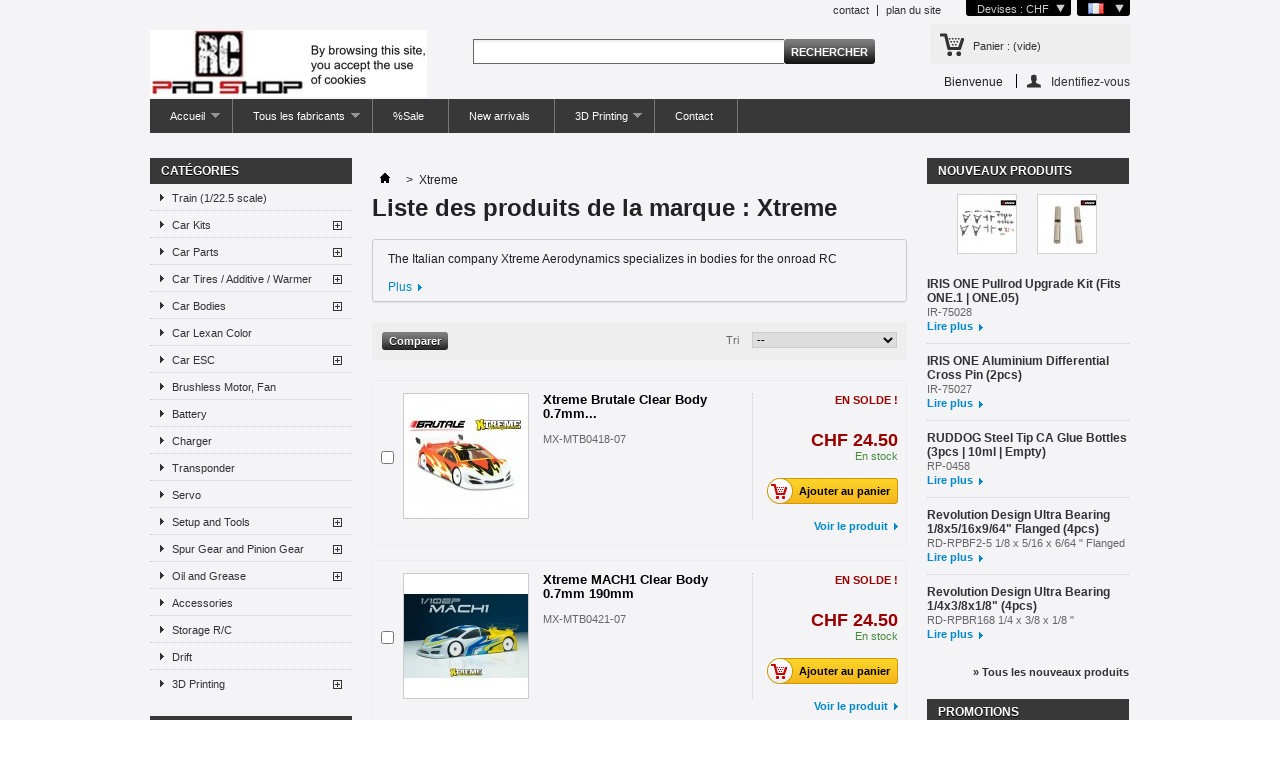

--- FILE ---
content_type: text/html; charset=utf-8
request_url: https://www.rc-pro-shop.com/fr/38_xtreme
body_size: 14177
content:
<!DOCTYPE html PUBLIC "-//W3C//DTD XHTML 1.1//EN" "http://www.w3.org/TR/xhtml11/DTD/xhtml11.dtd"> <!--[if lt IE 7]><html class="no-js lt-ie9 lt-ie8 lt-ie7 " lang="fr"> <![endif]--> <!--[if IE 7]><html class="no-js lt-ie9 lt-ie8 ie7" lang="fr"> <![endif]--> <!--[if IE 8]><html class="no-js lt-ie9 ie8" lang="fr"> <![endif]--> <!--[if gt IE 8]><html class="no-js ie9" lang="fr"> <![endif]--><html xmlns="http://www.w3.org/1999/xhtml" xml:lang="fr"><head><title>Xtreme - RC-PRO-SHOP Rebeaud</title><meta http-equiv="Content-Type" content="application/xhtml+xml; charset=utf-8" /><meta http-equiv="content-language" content="fr-en-de-it-es" /><meta name="generator" content="PrestaShop" /><meta name="robots" content="index,follow" /><link rel="icon" type="image/vnd.microsoft.icon" href="/img/favicon.ico?1697202094" /><link rel="shortcut icon" type="image/x-icon" href="/img/favicon.ico?1697202094" /><script type="text/javascript">/* <![CDATA[ */var baseDir='https://www.rc-pro-shop.com/';var baseUri='https://www.rc-pro-shop.com/';var static_token='5a6b45f3a89554c76f8cf2027e0641b8';var token='623af5be35207f2758fb85a2fb592d14';var priceDisplayPrecision=2;var priceDisplayMethod=0;var roundMode=2;/* ]]> */</script><link href="https://www.rc-pro-shop.com/themes/default/cache/bf31bc422ce0ca391ab050fed7fea817_all.css" rel="stylesheet" type="text/css" media="all" /><script type="text/javascript" src="https://www.rc-pro-shop.com/themes/default/cache/ccd65300a44e8d14ec87681a461a369d.js">/* <![CDATA[ *//* ]]> */</script><script type="text/javascript">/* <![CDATA[ */var favorite_products_url_add='https://www.rc-pro-shop.com/fr/module/favoriteproducts/actions?process=add';var favorite_products_url_remove='https://www.rc-pro-shop.com/fr/module/favoriteproducts/actions?process=remove';/* ]]> */</script><link rel="alternate" type="application/rss+xml" title="Xtreme - RC-PRO-SHOP Rebeaud" href="http://www.rc-pro-shop.com/modules/feeder/rss.php?id_category=0&amp;orderby=position&amp;orderway=asc" /><script type="text/javascript">/* <![CDATA[ */(function(i,s,o,g,r,a,m){i['GoogleAnalyticsObject']=r;i[r]=i[r]||function(){(i[r].q=i[r].q||[]).push(arguments)},i[r].l=1*new Date();a=s.createElement(o),m=s.getElementsByTagName(o)[0];a.async=1;a.src=g;m.parentNode.insertBefore(a,m)})(window,document,'script','//www.google-analytics.com/analytics.js','ga');ga('create','UA-56828771-1');ga('send','pageview');/* ]]> */</script><script type="text/javascript">/* <![CDATA[ */function updateFormDatas()
{var nb=$('#quantity_wanted').val();var id=$('#idCombination').val();$('.paypal_payment_form input[name=quantity]').val(nb);$('.paypal_payment_form input[name=id_p_attr]').val(id);}
$(document).ready(function(){if($('#in_context_checkout_enabled').val()!=1)
{$('#payment_paypal_express_checkout').click(function(){$('#paypal_payment_form_cart').submit();return false;});}var jquery_version=$.fn.jquery.split('.');if(jquery_version[0]>=1&&jquery_version[1]>=7)
{$('body').on('submit',".paypal_payment_form",function(){updateFormDatas();});}
else{$('.paypal_payment_form').live('submit',function(){updateFormDatas();});}function displayExpressCheckoutShortcut(){var id_product=$('input[name="id_product"]').val();var id_product_attribute=$('input[name="id_product_attribute"]').val();$.ajax({type:"GET",url:baseDir+'/modules/paypal/express_checkout/ajax.php',data:{get_qty:"1",id_product:id_product,id_product_attribute:id_product_attribute},cache:false,success:function(result){if(result=='1'){$('#container_express_checkout').slideDown();}else{$('#container_express_checkout').slideUp();}
return true;}});}$('select[name^="group_"]').change(function(){setTimeout(function(){displayExpressCheckoutShortcut()},500);});$('.color_pick').click(function(){setTimeout(function(){displayExpressCheckoutShortcut()},500);});if($('body#product').length>0)
setTimeout(function(){displayExpressCheckoutShortcut()},500);var modulePath='modules/paypal';var subFolder='/integral_evolution';var baseDirPP=baseDir.replace('http:','https:');var fullPath=baseDirPP+modulePath+subFolder;var confirmTimer=false;if($('form[target="hss_iframe"]').length==0){if($('select[name^="group_"]').length>0)
displayExpressCheckoutShortcut();return false;}else{checkOrder();}function checkOrder(){if(confirmTimer==false)
confirmTimer=setInterval(getOrdersCount,1000);}});/* ]]> */</script><style>@media (min-width : 641px) { /* applique uniquement sur grands ecrans */
body{background-image :;
background-position: ;
background-repeat:;
background-attachment:;
background-color:#f4f4f7;}
}</style></head><body id="manufacturer" class="manufacturer"><div id="page" class="container_9 clearfix"><div id="header" class="grid_9 alpha omega"> <a id="header_logo" href="https://www.rc-pro-shop.com/" title="RC-PRO-SHOP Rebeaud"> <img class="logo" src="https://www.rc-pro-shop.com/img/logo.jpg?1697202094" alt="RC-PRO-SHOP Rebeaud" width="277" height="67" /> </a><div id="header_right" class="grid_9 omega"><div id="languages_block_top"><div id="countries"><p class="selected_language"> <img src="https://www.rc-pro-shop.com/img/l/1.jpg" alt="fr" width="16" height="11" /></p><ul id="first-languages" class="countries_ul"><li class="selected_language"> <img src="https://www.rc-pro-shop.com/img/l/1.jpg" alt="fr" width="16" height="11" /></li><li > <a href="https://www.rc-pro-shop.com/en/38_xtreme" title="English (United States)"><img src="https://www.rc-pro-shop.com/img/l/6.jpg" alt="en" width="16" height="11" /> </a></li><li > <a href="https://www.rc-pro-shop.com/de/38_xtreme" title="Deutsch (German)"><img src="https://www.rc-pro-shop.com/img/l/7.jpg" alt="de" width="16" height="11" /> </a></li><li > <a href="https://www.rc-pro-shop.com/it/38_xtreme" title="Italiano (Italian)"><img src="https://www.rc-pro-shop.com/img/l/8.jpg" alt="it" width="16" height="11" /> </a></li><li > <a href="https://www.rc-pro-shop.com/es/38_xtreme" title="Español (Spanish)"><img src="https://www.rc-pro-shop.com/img/l/9.jpg" alt="es" width="16" height="11" /> </a></li></ul></div></div><script type="text/javascript">/* <![CDATA[ */$(document).ready(function(){$("#countries").mouseover(function(){$(this).addClass("countries_hover");$(".countries_ul").addClass("countries_ul_hover");});$("#countries").mouseout(function(){$(this).removeClass("countries_hover");$(".countries_ul").removeClass("countries_ul_hover");});});/* ]]> */</script><script type="text/javascript">/* <![CDATA[ */$(document).ready(function(){$("#setCurrency").mouseover(function(){$(this).addClass("countries_hover");$(".currencies_ul").addClass("currencies_ul_hover");});$("#setCurrency").mouseout(function(){$(this).removeClass("countries_hover");$(".currencies_ul").removeClass("currencies_ul_hover");});$('ul#first-currencies li:not(.selected)').css('opacity',0.3);$('ul#first-currencies li:not(.selected)').hover(function(){$(this).css('opacity',1);},function(){$(this).css('opacity',0.3);});});/* ]]> */</script><div id="currencies_block_top"><form id="setCurrency" action="/fr/38_xtreme" method="post"><p> <input type="hidden" name="id_currency" id="id_currency" value=""/> <input type="hidden" name="SubmitCurrency" value="" /> Devises : CHF</p><ul id="first-currencies" class="currencies_ul"><li > <a href="javascript:setCurrency(4);" title="Euro" rel="nofollow">€</a></li><li class="selected"> <a href="javascript:setCurrency(1);" title="Franc" rel="nofollow">CHF</a></li><li > <a href="javascript:setCurrency(5);" title="US dollar" rel="nofollow">$</a></li></ul></form></div><ul id="header_links"><li id="header_link_contact"><a href="https://www.rc-pro-shop.com/fr/contactez-nous" title="contact">contact</a></li><li id="header_link_sitemap"><a href="https://www.rc-pro-shop.com/fr/plan-du-site" title="plan du site">plan du site</a></li><li id="header_link_bookmark"><script type="text/javascript">/* <![CDATA[ */writeBookmarkLink('https://www.rc-pro-shop.com/fr/xray/461-cso-carbon-front-4-degree-c-hub-rl.html','CSO-Carbon Front 4 Degree C-Hub R/L - RC-PRO-SHOP Rebeaud','favoris');/* ]]> */</script></li></ul><div id="search_block_top"><form method="get" action="https://www.rc-pro-shop.com/fr/recherche" id="searchbox"><p> <label for="search_query_top"></label> <input type="hidden" name="controller" value="search" /> <input type="hidden" name="orderby" value="position" /> <input type="hidden" name="orderway" value="desc" /> <input class="search_query" type="text" id="search_query_top" name="search_query" value="" /> <input type="submit" name="submit_search" value="Rechercher" class="button" /></p></form></div><script type="text/javascript">/* <![CDATA[ */$('document').ready(function(){$("#search_query_top").autocomplete('https://www.rc-pro-shop.com/fr/recherche',{minChars:3,max:10,width:500,selectFirst:false,scroll:false,dataType:"json",formatItem:function(data,i,max,value,term){return value;},parse:function(data){var mytab=new Array();for(var i=0;i<data.length;i++)
mytab[mytab.length]={data:data[i],value:data[i].cname+' > '+data[i].pname};return mytab;},extraParams:{ajaxSearch:1,id_lang:1}}).result(function(event,data,formatted){$('#search_query_top').val(data.pname);document.location.href=data.product_link;})});/* ]]> */</script><div id="header_user" ><ul id="header_nav"><li id="shopping_cart"> <a href="https://www.rc-pro-shop.com/fr/commande" title="Voir mon panier" rel="nofollow">Panier : <span class="ajax_cart_quantity hidden">0</span> <span class="ajax_cart_product_txt hidden">produit</span> <span class="ajax_cart_product_txt_s hidden">produits</span> <span class="ajax_cart_total hidden"> </span> <span class="ajax_cart_no_product">(vide)</span> </a></li><li id="your_account"><a href="https://www.rc-pro-shop.com/fr/mon-compte" title="Voir mon compte client" rel="nofollow">Votre compte</a></li></ul><p id="header_user_info"> Bienvenue <a href="https://www.rc-pro-shop.com/fr/mon-compte" title="Identifiez-vous" class="login" rel="nofollow">Identifiez-vous</a></p></div><div class="sf-contener clearfix"><ul class="sf-menu clearfix"><li ><a href="https://www.rc-pro-shop.com/fr/">Accueil</a><ul><li ><a href="https://www.rc-pro-shop.com/fr/101-train-1225-scale">Train (1/22.5 scale)</a></li><li ><a href="https://www.rc-pro-shop.com/fr/6-car-kits">Car Kits</a><ul><li ><a href="https://www.rc-pro-shop.com/fr/88-arc-racing">ARC Racing</a></li><li ><a href="https://www.rc-pro-shop.com/fr/109-iris-racing-one">IRIS Racing ONE</a></li></ul></li><li ><a href="https://www.rc-pro-shop.com/fr/11-car-parts">Car Parts</a><ul><li ><a href="https://www.rc-pro-shop.com/fr/89-arc">ARC</a><ul><li ><a href="https://www.rc-pro-shop.com/fr/125-arc-a10-25-spare-parts">ARC A10-25 Spare Parts</a></li><li ><a href="https://www.rc-pro-shop.com/fr/126-arc-a10-25-option-parts">ARC A10-25 Option Parts</a></li><li ><a href="https://www.rc-pro-shop.com/fr/105-arc-a10-23-spare-parts">ARC A10-23 Spare Parts</a></li><li ><a href="https://www.rc-pro-shop.com/fr/106-arc-a10-23-option-parts">ARC A10-23 Option Parts</a></li><li ><a href="https://www.rc-pro-shop.com/fr/99-arc-a10-spare-parts">ARC A10 Spare Parts</a></li><li ><a href="https://www.rc-pro-shop.com/fr/100-arc-a10-option-parts">ARC A10 Option Parts</a></li><li ><a href="https://www.rc-pro-shop.com/fr/107-arc-a10mf-24-spare-parts">ARC A10MF-24 Spare Parts</a></li><li ><a href="https://www.rc-pro-shop.com/fr/108-arc-a10mf-24-option-parts">ARC A10MF-24 Option Parts</a></li><li ><a href="https://www.rc-pro-shop.com/fr/102-arc-a10mf-spare-parts">ARC A10MF Spare Parts</a></li><li ><a href="https://www.rc-pro-shop.com/fr/103-arc-a10mf-option-parts">ARC A10MF Option Parts</a></li><li ><a href="https://www.rc-pro-shop.com/fr/96-arc-r12ff-spare-parts">ARC R12FF Spare Parts</a></li><li ><a href="https://www.rc-pro-shop.com/fr/97-arc-r12ff-option-parts">ARC R12FF Option Parts</a></li><li ><a href="https://www.rc-pro-shop.com/fr/94-arc-r121-spare-parts">ARC R12.1 Spare Parts</a></li><li ><a href="https://www.rc-pro-shop.com/fr/95-arc-r121-option-parts">ARC R12.1 Option Parts</a></li><li ><a href="https://www.rc-pro-shop.com/fr/90-arc-r12-spare-parts">ARC R12 Spare Parts</a></li><li ><a href="https://www.rc-pro-shop.com/fr/91-arc-r12-option-parts">ARC R12 Option Parts</a></li><li ><a href="https://www.rc-pro-shop.com/fr/93-arc-r11-spare-parts">ARC R11 Spare Parts</a></li><li ><a href="https://www.rc-pro-shop.com/fr/92-arc-r11-option-parts">ARC R11 Option Parts</a></li></ul></li><li ><a href="https://www.rc-pro-shop.com/fr/110-iris">IRIS</a><ul><li ><a href="https://www.rc-pro-shop.com/fr/142-iris-one2-spare-parts">IRIS ONE2 Spare Parts</a><ul><li ><a href="https://www.rc-pro-shop.com/fr/146-chassis-parts">Chassis Parts</a></li><li ><a href="https://www.rc-pro-shop.com/fr/147-drivetrain">Drivetrain</a></li><li ><a href="https://www.rc-pro-shop.com/fr/148-shock-parts-springs">Shock Parts - Springs</a></li><li ><a href="https://www.rc-pro-shop.com/fr/149-suspension">Suspension</a></li><li ><a href="https://www.rc-pro-shop.com/fr/150-screw-bearing-">Screw, bearing, ...</a></li></ul></li><li ><a href="https://www.rc-pro-shop.com/fr/143-iris-one2-option-parts">IRIS ONE2 Option Parts</a></li><li ><a href="https://www.rc-pro-shop.com/fr/128-iris-one1-spare-parts">IRIS ONE1 Spare Parts</a><ul><li ><a href="https://www.rc-pro-shop.com/fr/132-chassis-parts">Chassis Parts</a></li><li ><a href="https://www.rc-pro-shop.com/fr/133-drivetrain">Drivetrain</a></li><li ><a href="https://www.rc-pro-shop.com/fr/134-shock-parts-springs">Shock Parts - Springs</a></li><li ><a href="https://www.rc-pro-shop.com/fr/135-suspension">Suspension</a></li><li ><a href="https://www.rc-pro-shop.com/fr/136-screw-bearing-">Screw, bearing, ...</a></li></ul></li><li ><a href="https://www.rc-pro-shop.com/fr/129-iris-one1-option-parts">IRIS ONE1 Option Parts</a></li><li ><a href="https://www.rc-pro-shop.com/fr/111-iris-one05-spare-parts">IRIS ONE05 Spare Parts</a><ul><li ><a href="https://www.rc-pro-shop.com/fr/115-chassis-parts">Chassis Parts</a></li><li ><a href="https://www.rc-pro-shop.com/fr/116-drivetrain">Drivetrain</a></li><li ><a href="https://www.rc-pro-shop.com/fr/117-shock-parts-springs">Shock Parts - Springs</a></li><li ><a href="https://www.rc-pro-shop.com/fr/118-suspension">Suspension</a></li><li ><a href="https://www.rc-pro-shop.com/fr/119-screw-bearing-">Screw, bearing, ...</a></li></ul></li><li ><a href="https://www.rc-pro-shop.com/fr/112-iris-one05-option-parts">IRIS ONE05 Option Parts</a></li><li ><a href="https://www.rc-pro-shop.com/fr/144-iris-one2-fwd-spare-parts">IRIS ONE2 FWD Spare Parts</a><ul><li ><a href="https://www.rc-pro-shop.com/fr/151-chassis-parts">Chassis Parts</a></li><li ><a href="https://www.rc-pro-shop.com/fr/152-drivetrain">Drivetrain</a></li><li ><a href="https://www.rc-pro-shop.com/fr/153-shock-parts-springs">Shock Parts - Springs</a></li><li ><a href="https://www.rc-pro-shop.com/fr/154-suspension">Suspension</a></li><li ><a href="https://www.rc-pro-shop.com/fr/155-screw-bearing">Screw, bearing,...</a></li></ul></li><li ><a href="https://www.rc-pro-shop.com/fr/145-iris-one2-fwd-option-parts">IRIS ONE2 FWD Option Parts</a></li><li ><a href="https://www.rc-pro-shop.com/fr/130-iris-one-1-fwd-spare-parts">IRIS ONE 1 FWD Spare Parts</a><ul><li ><a href="https://www.rc-pro-shop.com/fr/137-chassis-parts">Chassis Parts</a></li><li ><a href="https://www.rc-pro-shop.com/fr/138-drivetrain">Drivetrain</a></li><li ><a href="https://www.rc-pro-shop.com/fr/139-shock-parts-springs">Shock Parts - Springs</a></li><li ><a href="https://www.rc-pro-shop.com/fr/140-suspension">Suspension</a></li><li ><a href="https://www.rc-pro-shop.com/fr/141-screw-bearing-">Screw, bearing, ...</a></li></ul></li><li ><a href="https://www.rc-pro-shop.com/fr/131-iris-one-1-fwd-option-parts">IRIS ONE 1 FWD Option Parts</a></li><li ><a href="https://www.rc-pro-shop.com/fr/113-iris-one05-fwd-spare-parts">IRIS ONE05 FWD Spare Parts</a><ul><li ><a href="https://www.rc-pro-shop.com/fr/120-chassis-parts">Chassis Parts</a></li><li ><a href="https://www.rc-pro-shop.com/fr/121-drivetrain">Drivetrain</a></li><li ><a href="https://www.rc-pro-shop.com/fr/122-shock-parts-springs">Shock Parts - Springs</a></li><li ><a href="https://www.rc-pro-shop.com/fr/123-suspension">Suspension</a></li><li ><a href="https://www.rc-pro-shop.com/fr/124-screw-bearing-">Screw, bearing, ...</a></li></ul></li><li ><a href="https://www.rc-pro-shop.com/fr/114-iris-one05-fwd-option-parts">IRIS ONE05 FWD Option Parts</a></li></ul></li><li ><a href="https://www.rc-pro-shop.com/fr/81-yokomo">YOKOMO</a><ul><li ><a href="https://www.rc-pro-shop.com/fr/82-yokomo-bd10">Yokomo BD10</a><ul><li ><a href="https://www.rc-pro-shop.com/fr/83-chassis-parts">Chassis Parts</a></li><li ><a href="https://www.rc-pro-shop.com/fr/84-drive-train-parts">Drive Train Parts</a></li><li ><a href="https://www.rc-pro-shop.com/fr/85-suspension-parts">Suspension Parts</a></li><li ><a href="https://www.rc-pro-shop.com/fr/86-bearings">Bearings</a></li><li ><a href="https://www.rc-pro-shop.com/fr/87-screws">Screws</a></li></ul></li></ul></li><li ><a href="https://www.rc-pro-shop.com/fr/45-vbc-racing">VBC Racing</a><ul><li ><a href="https://www.rc-pro-shop.com/fr/73-wildfire-d10">VBC Wildfire D10</a></li><li ><a href="https://www.rc-pro-shop.com/fr/64-vbc-wildfire-d09">VBC Wildfire D09</a></li><li ><a href="https://www.rc-pro-shop.com/fr/63-vbc-wildfire-d07">VBC Wildfire D07</a></li><li ><a href="https://www.rc-pro-shop.com/fr/74-vbc-lightning-fx18">VBC Lightning FX18</a></li><li ><a href="https://www.rc-pro-shop.com/fr/66-vbc-lightning-fxm">VBC Lightning FXM</a></li></ul></li><li ><a href="https://www.rc-pro-shop.com/fr/24-spec-r">Spec-R</a><ul><li ><a href="https://www.rc-pro-shop.com/fr/55-spec-r-r1s1">Spec-R R1/S1</a></li><li ><a href="https://www.rc-pro-shop.com/fr/56-spec-r-optional-parts-xray">Spec-R Optional Parts (Xray)</a></li><li ><a href="https://www.rc-pro-shop.com/fr/57-spec-r-universal-parts">Spec-R Universal Parts</a></li></ul></li><li ><a href="https://www.rc-pro-shop.com/fr/59-vigor-arrowmax-and-radtec">Vigor, Arrowmax and Radtec</a></li><li ><a href="https://www.rc-pro-shop.com/fr/28-xray">XRAY</a></li><li ><a href="https://www.rc-pro-shop.com/fr/58-screw-accessories">Screw accessories</a></li><li ><a href="https://www.rc-pro-shop.com/fr/69-ball-bearings">Ball Bearings</a></li><li ><a href="https://www.rc-pro-shop.com/fr/104-spring">Spring</a></li><li ><a href="https://www.rc-pro-shop.com/fr/25-other">Other</a></li></ul></li><li ><a href="https://www.rc-pro-shop.com/fr/26-car-tires-additive-warmer">Car Tires / Additive / Warmer</a><ul><li ><a href="https://www.rc-pro-shop.com/fr/67-rubber-tires">Rubber Tires</a></li><li ><a href="https://www.rc-pro-shop.com/fr/68-foam-tires">Foam Tires</a></li></ul></li><li ><a href="https://www.rc-pro-shop.com/fr/9-car-bodies">Car Bodies</a><ul><li ><a href="https://www.rc-pro-shop.com/fr/61-f1-pan-car-bodies-accessories">F1 - Pan Car Bodies / Accessories</a></li><li ><a href="https://www.rc-pro-shop.com/fr/98-fwd-bodies-190mm-accessories">FWD Bodies 190mm / Accessories</a></li><li ><a href="https://www.rc-pro-shop.com/fr/127-hyper-car-lmh">Hyper Car LMH</a></li><li ><a href="https://www.rc-pro-shop.com/fr/62-touring-bodies-190mm-accessories">Touring Bodies 190mm / Accessories</a></li><li ><a href="https://www.rc-pro-shop.com/fr/80-touring-bodies-200mm-accessories">Touring Bodies 200mm / Accessories</a></li></ul></li><li ><a href="https://www.rc-pro-shop.com/fr/60-car-lexan-color">Car Lexan Color</a></li><li ><a href="https://www.rc-pro-shop.com/fr/10-car-esc">Car ESC</a><ul><li ><a href="https://www.rc-pro-shop.com/fr/72-hobbywing">Hobbywing</a></li><li ><a href="https://www.rc-pro-shop.com/fr/70-ruddog">Ruddog</a></li><li ><a href="https://www.rc-pro-shop.com/fr/71-muchmore">Muchmore</a></li></ul></li><li ><a href="https://www.rc-pro-shop.com/fr/14-brushless-motor-fan">Brushless Motor, Fan</a></li><li ><a href="https://www.rc-pro-shop.com/fr/7-battery">Battery</a></li><li ><a href="https://www.rc-pro-shop.com/fr/8-charger">Charger</a></li><li ><a href="https://www.rc-pro-shop.com/fr/12-transponder">Transponder</a></li><li ><a href="https://www.rc-pro-shop.com/fr/15-servo">Servo</a></li><li ><a href="https://www.rc-pro-shop.com/fr/17-setup-and-tools">Setup and Tools</a><ul><li ><a href="https://www.rc-pro-shop.com/fr/47-setup-tools">Setup Tools</a></li><li ><a href="https://www.rc-pro-shop.com/fr/48-tools">Tools</a></li></ul></li><li ><a href="https://www.rc-pro-shop.com/fr/32-spur-gear-and-pinion-gear">Spur Gear and Pinion Gear</a><ul><li ><a href="https://www.rc-pro-shop.com/fr/33-spur-gear">Spur Gear</a><ul><li ><a href="https://www.rc-pro-shop.com/fr/38-64-dp">64 DP</a></li><li ><a href="https://www.rc-pro-shop.com/fr/37-48-dp">48 DP</a></li></ul></li><li ><a href="https://www.rc-pro-shop.com/fr/34-pinion-gear">Pinion Gear</a><ul><li ><a href="https://www.rc-pro-shop.com/fr/35-64-dp">64 DP</a></li><li ><a href="https://www.rc-pro-shop.com/fr/36-48-dp">48 DP</a></li></ul></li></ul></li><li ><a href="https://www.rc-pro-shop.com/fr/51-oil-and-grease">Oil and Grease</a><ul><li ><a href="https://www.rc-pro-shop.com/fr/52-differential-fluid">Differential Fluid</a></li><li ><a href="https://www.rc-pro-shop.com/fr/53-shock-oil">Shock Oil</a></li><li ><a href="https://www.rc-pro-shop.com/fr/54-tires-additive-and-glue">Tires Additive and Glue</a></li></ul></li><li ><a href="https://www.rc-pro-shop.com/fr/16-accessories">Accessories</a></li><li ><a href="https://www.rc-pro-shop.com/fr/18-storage-rc">Storage R/C</a></li><li ><a href="https://www.rc-pro-shop.com/fr/13-drift">Drift</a></li><li ><a href="https://www.rc-pro-shop.com/fr/76-3d-printing">3D Printing</a><ul><li ><a href="https://www.rc-pro-shop.com/fr/77-tools">Tools</a></li><li ><a href="https://www.rc-pro-shop.com/fr/78-car-parts">Car parts</a></li><li ><a href="https://www.rc-pro-shop.com/fr/79-other">Other</a></li></ul></li></ul></li><li><a href="https://www.rc-pro-shop.com/fr/fabricants">Tous les fabricants</a><ul><li><a href="https://www.rc-pro-shop.com/fr/8_aplus-rc-product">Aplus RC product</a></li><li><a href="https://www.rc-pro-shop.com/fr/35_arc-racing">ARC Racing</a></li><li><a href="https://www.rc-pro-shop.com/fr/18_arrowmax">Arrowmax</a></li><li><a href="https://www.rc-pro-shop.com/fr/26_axon">Axon</a></li><li><a href="https://www.rc-pro-shop.com/fr/36_blitz">Blitz</a></li><li><a href="https://www.rc-pro-shop.com/fr/25_contact-rc">Contact RC</a></li><li><a href="https://www.rc-pro-shop.com/fr/19_gforce">GForce</a></li><li><a href="https://www.rc-pro-shop.com/fr/34_ghiant">Ghiant</a></li><li><a href="https://www.rc-pro-shop.com/fr/30_h-speed">H-Speed</a></li><li><a href="https://www.rc-pro-shop.com/fr/22_highest">Highest</a></li><li><a href="https://www.rc-pro-shop.com/fr/27_hobbywing">Hobbywing</a></li><li><a href="https://www.rc-pro-shop.com/fr/39_iris">IRIS</a></li><li><a href="https://www.rc-pro-shop.com/fr/10_mon-tech-racing">Mon-Tech Racing</a></li><li><a href="https://www.rc-pro-shop.com/fr/12_mr33">MR33</a></li><li><a href="https://www.rc-pro-shop.com/fr/11_muchmore">Muchmore</a></li><li><a href="https://www.rc-pro-shop.com/fr/24_protoform">PROTOform</a></li><li><a href="https://www.rc-pro-shop.com/fr/28_rc-pro-shop">RC-PRO-SHOP</a></li><li><a href="https://www.rc-pro-shop.com/fr/33_revolution-design">Revolution Design </a></li><li><a href="https://www.rc-pro-shop.com/fr/13_ride">RIDE</a></li><li><a href="https://www.rc-pro-shop.com/fr/32_ruddog">Ruddog</a></li><li><a href="https://www.rc-pro-shop.com/fr/3_spec-r">Spec-R</a></li><li><a href="https://www.rc-pro-shop.com/fr/29_sunpadow">Sunpadow</a></li><li><a href="https://www.rc-pro-shop.com/fr/31_sweep-racing">Sweep Racing</a></li><li><a href="https://www.rc-pro-shop.com/fr/23_tamiya">Tamiya</a></li><li><a href="https://www.rc-pro-shop.com/fr/15_tenshock">TenShock</a></li><li><a href="https://www.rc-pro-shop.com/fr/37_trainline45">TrainLine45</a></li><li><a href="https://www.rc-pro-shop.com/fr/16_vbc-racing">VBC Racing</a></li><li><a href="https://www.rc-pro-shop.com/fr/20_volante">Volante</a></li><li><a href="https://www.rc-pro-shop.com/fr/4_wrc-world-racing-car">WRC World Racing Car</a></li><li><a href="https://www.rc-pro-shop.com/fr/38_xtreme">Xtreme</a></li><li><a href="https://www.rc-pro-shop.com/fr/17_yokomo">Yokomo</a></li></ul><li><a href="https://www.rc-pro-shop.com/fr/promotions">%Sale</a></li><li><a href="https://www.rc-pro-shop.com/fr/nouveaux-produits">New arrivals</a></li><li ><a href="https://www.rc-pro-shop.com/fr/76-3d-printing">3D Printing</a><ul><li ><a href="https://www.rc-pro-shop.com/fr/77-tools">Tools</a></li><li ><a href="https://www.rc-pro-shop.com/fr/78-car-parts">Car parts</a></li><li ><a href="https://www.rc-pro-shop.com/fr/79-other">Other</a></li></ul></li><li><a href="https://www.rc-pro-shop.com/fr/contactez-nous">Contact</a></li></ul></div><div class="sf-right">&nbsp;</div><script type="text/javascript">/* <![CDATA[ */var CUSTOMIZE_TEXTFIELD=1;var img_dir='https://www.rc-pro-shop.com/themes/default/img/';var customizationIdMessage='Personnalisation';var removingLinkText='supprimer cet article du panier';var freeShippingTranslation='Livraison gratuite !';var freeProductTranslation='Gratuit !';var delete_txt='Supprimer';var generated_date=1769034132;/* ]]> */</script><div id="cart_block" class="block exclusive"><p class="title_block"> <a href="https://www.rc-pro-shop.com/fr/commande" title="Voir mon panier" rel="nofollow">Panier <span id="block_cart_expand" class="hidden">&nbsp;</span> <span id="block_cart_collapse" >&nbsp;</span> </a></p><div class="block_content"><div id="cart_block_summary" class="collapsed"> <span class="ajax_cart_quantity" style="display:none;">0</span> <span class="ajax_cart_product_txt_s" style="display:none">articles</span> <span class="ajax_cart_product_txt" >article</span> <span class="ajax_cart_total" style="display:none"> </span> <span class="ajax_cart_no_product" >(vide)</span></div><div id="cart_block_list" class="expanded"><p class="cart_block_no_products" id="cart_block_no_products">Aucun produit</p><table id="vouchers" style="display:none;"><tbody><tr class="bloc_cart_voucher"><td>&nbsp;</td></tr></tbody></table><p id="cart-prices"> <span id="cart_block_shipping_cost" class="price ajax_cart_shipping_cost">CHF 0.00</span> <span>Expédition</span> <br/> <span id="cart_block_total" class="price ajax_block_cart_total">CHF 0.00</span> <span>Total</span></p><p id="cart-buttons"> <a href="https://www.rc-pro-shop.com/fr/commande" class="button_small" title="Voir mon panier" rel="nofollow">Panier</a> <a href="https://www.rc-pro-shop.com/fr/commande" id="button_order_cart" class="exclusive" title="Commander" rel="nofollow"><span></span>Commander</a></p></div></div></div></div></div><div id="columns" class="grid_9 alpha omega clearfix"><div id="left_column" class="column grid_2 alpha"><div id="categories_block_left" class="block"><p class="title_block">Catégories</p><div class="block_content"><ul class="tree dhtml"><li > <a href="https://www.rc-pro-shop.com/fr/101-train-1225-scale" 		title="Train for outdoor use in 1/22.5 scale">Train (1/22.5 scale)</a></li><li > <a href="https://www.rc-pro-shop.com/fr/6-car-kits" 		title="Self-assembly kits">Car Kits</a><ul><li > <a href="https://www.rc-pro-shop.com/fr/88-arc-racing" 		title="ARC Racing Kit">ARC Racing</a></li><li class="last"> <a href="https://www.rc-pro-shop.com/fr/109-iris-racing-one" 		title="IRIS Racing ONE Kit">IRIS Racing ONE</a></li></ul></li><li > <a href="https://www.rc-pro-shop.com/fr/11-car-parts" 		title="Car Parts for RC Model">Car Parts</a><ul><li > <a href="https://www.rc-pro-shop.com/fr/89-arc" 		title="Parts for ARC">ARC</a><ul><li > <a href="https://www.rc-pro-shop.com/fr/125-arc-a10-25-spare-parts" 		title="1/10 scale EP touring car chassis parts for ARC A10-25">ARC A10-25 Spare Parts</a></li><li > <a href="https://www.rc-pro-shop.com/fr/126-arc-a10-25-option-parts" 		title="1/10 scale EP touring car chassis option parts for ARC A10-25">ARC A10-25 Option Parts</a></li><li > <a href="https://www.rc-pro-shop.com/fr/105-arc-a10-23-spare-parts" 		title="1/10 scale EP touring car chassis parts for ARC A10-23">ARC A10-23 Spare Parts</a></li><li > <a href="https://www.rc-pro-shop.com/fr/106-arc-a10-23-option-parts" 		title="1/10 scale EP touring car chassis option parts for ARC A10-23">ARC A10-23 Option Parts</a></li><li > <a href="https://www.rc-pro-shop.com/fr/99-arc-a10-spare-parts" 		title="1/10 scale EP touring car chassis parts for ARC A10">ARC A10 Spare Parts</a></li><li > <a href="https://www.rc-pro-shop.com/fr/100-arc-a10-option-parts" 		title="1/10 scale EP touring car chassis option parts for ARC A10">ARC A10 Option Parts</a></li><li > <a href="https://www.rc-pro-shop.com/fr/107-arc-a10mf-24-spare-parts" 		title="1/10 scale EP FWD chassis parts for ARC A10MF-24">ARC A10MF-24 Spare Parts</a></li><li > <a href="https://www.rc-pro-shop.com/fr/108-arc-a10mf-24-option-parts" 		title="1/10 scale EP FWD chassis option parts for ARC A10MF-24">ARC A10MF-24 Option Parts</a></li><li > <a href="https://www.rc-pro-shop.com/fr/102-arc-a10mf-spare-parts" 		title="1/10 scale EP touring car chassis parts for ARC A10MF">ARC A10MF Spare Parts</a></li><li > <a href="https://www.rc-pro-shop.com/fr/103-arc-a10mf-option-parts" 		title="1/10 scale EP touring car chassis option parts for ARC A10MF">ARC A10MF Option Parts</a></li><li > <a href="https://www.rc-pro-shop.com/fr/96-arc-r12ff-spare-parts" 		title="1/10 scale EP touring car chassis parts for ARC R12FF">ARC R12FF Spare Parts</a></li><li > <a href="https://www.rc-pro-shop.com/fr/97-arc-r12ff-option-parts" 		title="1/10 scale EP touring car chassis option parts for ARC R12FF">ARC R12FF Option Parts</a></li><li > <a href="https://www.rc-pro-shop.com/fr/94-arc-r121-spare-parts" 		title="1/10 scale EP touring car chassis parts for ARC R12.1">ARC R12.1 Spare Parts</a></li><li > <a href="https://www.rc-pro-shop.com/fr/95-arc-r121-option-parts" 		title="1/10 scale EP touring car chassis option parts for ARC R12.1">ARC R12.1 Option Parts</a></li><li > <a href="https://www.rc-pro-shop.com/fr/90-arc-r12-spare-parts" 		title="1/10 scale EP touring car chassis parts for ARC R12">ARC R12 Spare Parts</a></li><li > <a href="https://www.rc-pro-shop.com/fr/91-arc-r12-option-parts" 		title="1/10 scale EP touring car chassis option parts for ARC R12">ARC R12 Option Parts</a></li><li > <a href="https://www.rc-pro-shop.com/fr/93-arc-r11-spare-parts" 		title="1/10 scale EP touring car chassis parts for ARC R11">ARC R11 Spare Parts</a></li><li class="last"> <a href="https://www.rc-pro-shop.com/fr/92-arc-r11-option-parts" 		title="1/10 scale EP touring car chassis option parts for ARC R11">ARC R11 Option Parts</a></li></ul></li><li > <a href="https://www.rc-pro-shop.com/fr/110-iris" 		title="Parts for IRIS Racing ONE">IRIS</a><ul><li > <a href="https://www.rc-pro-shop.com/fr/142-iris-one2-spare-parts" 		title="1/10 scale EP touring car chassis parts for IRIS ONE2">IRIS ONE2 Spare Parts</a></li><li > <a href="https://www.rc-pro-shop.com/fr/143-iris-one2-option-parts" 		title="1/10 scale EP touring car chassis option parts for IRIS ONE2">IRIS ONE2 Option Parts</a></li><li > <a href="https://www.rc-pro-shop.com/fr/128-iris-one1-spare-parts" 		title="1/10 scale EP touring car chassis parts for IRIS ONE1">IRIS ONE1 Spare Parts</a></li><li > <a href="https://www.rc-pro-shop.com/fr/129-iris-one1-option-parts" 		title="1/10 scale EP touring car chassis option parts for IRIS ONE1">IRIS ONE1 Option Parts</a></li><li > <a href="https://www.rc-pro-shop.com/fr/111-iris-one05-spare-parts" 		title="1/10 scale EP touring car chassis parts for IRIS ONE05">IRIS ONE05 Spare Parts</a></li><li > <a href="https://www.rc-pro-shop.com/fr/112-iris-one05-option-parts" 		title="1/10 scale EP touring car chassis option parts for IRIS ONE05">IRIS ONE05 Option Parts</a></li><li > <a href="https://www.rc-pro-shop.com/fr/144-iris-one2-fwd-spare-parts" 		title="1/10 scale EP FWD car chassis parts for IRIS ONE2 FWD">IRIS ONE2 FWD Spare Parts</a></li><li > <a href="https://www.rc-pro-shop.com/fr/145-iris-one2-fwd-option-parts" 		title="1/10 scale EP FWD car chassis option parts for IRIS ONE2 FWD">IRIS ONE2 FWD Option Parts</a></li><li > <a href="https://www.rc-pro-shop.com/fr/130-iris-one-1-fwd-spare-parts" 		title="1/10 scale EP FWD car chassis parts for IRIS ONE1 FWD">IRIS ONE 1 FWD Spare Parts</a></li><li > <a href="https://www.rc-pro-shop.com/fr/131-iris-one-1-fwd-option-parts" 		title="1/10 scale EP FWD car chassis option parts for IRIS ONE1 FWD">IRIS ONE 1 FWD Option Parts</a></li><li > <a href="https://www.rc-pro-shop.com/fr/113-iris-one05-fwd-spare-parts" 		title="1/10 scale EP FWD car chassis parts for IRIS ONE05 FWD">IRIS ONE05 FWD Spare Parts</a></li><li class="last"> <a href="https://www.rc-pro-shop.com/fr/114-iris-one05-fwd-option-parts" 		title="1/10 scale EP FWD car chassis option parts for IRIS ONE05 FWD">IRIS ONE05 FWD Option Parts</a></li></ul></li><li > <a href="https://www.rc-pro-shop.com/fr/81-yokomo" 		title="Parts for Yokomo">YOKOMO</a><ul><li class="last"> <a href="https://www.rc-pro-shop.com/fr/82-yokomo-bd10" 		title="1/10 scale EP touring car chassis kit">Yokomo BD10</a></li></ul></li><li > <a href="https://www.rc-pro-shop.com/fr/45-vbc-racing" 		title="Parts for VBC racing">VBC Racing</a><ul><li > <a href="https://www.rc-pro-shop.com/fr/73-wildfire-d10" 		title="">VBC Wildfire D10</a></li><li > <a href="https://www.rc-pro-shop.com/fr/64-vbc-wildfire-d09" 		title="">VBC Wildfire D09</a></li><li > <a href="https://www.rc-pro-shop.com/fr/63-vbc-wildfire-d07" 		title="">VBC Wildfire D07</a></li><li > <a href="https://www.rc-pro-shop.com/fr/74-vbc-lightning-fx18" 		title="">VBC Lightning FX18</a></li><li class="last"> <a href="https://www.rc-pro-shop.com/fr/66-vbc-lightning-fxm" 		title="">VBC Lightning FXM</a></li></ul></li><li > <a href="https://www.rc-pro-shop.com/fr/24-spec-r" 		title="Parts for Spec-R R1/S1 / parts for Xray T4 / parts for universal car">Spec-R</a><ul><li > <a href="https://www.rc-pro-shop.com/fr/55-spec-r-r1s1" 		title="">Spec-R R1/S1</a></li><li > <a href="https://www.rc-pro-shop.com/fr/56-spec-r-optional-parts-xray" 		title="">Spec-R Optional Parts (Xray)</a></li><li class="last"> <a href="https://www.rc-pro-shop.com/fr/57-spec-r-universal-parts" 		title="">Spec-R Universal Parts</a></li></ul></li><li > <a href="https://www.rc-pro-shop.com/fr/59-vigor-arrowmax-and-radtec" 		title="Tuning Parts for RC Model Car">Vigor, Arrowmax and Radtec</a></li><li > <a href="https://www.rc-pro-shop.com/fr/28-xray" 		title="Parts for Xray">XRAY</a></li><li > <a href="https://www.rc-pro-shop.com/fr/58-screw-accessories" 		title="Bolt accessories">Screw accessories</a></li><li > <a href="https://www.rc-pro-shop.com/fr/69-ball-bearings" 		title="Ball Bearings for F1 and Touring Car">Ball Bearings</a></li><li > <a href="https://www.rc-pro-shop.com/fr/104-spring" 		title="Spring for 1/10 EP RC Touring Car">Spring</a></li><li class="last"> <a href="https://www.rc-pro-shop.com/fr/25-other" 		title="Various parts">Other</a></li></ul></li><li > <a href="https://www.rc-pro-shop.com/fr/26-car-tires-additive-warmer" 		title="Tires for Touring Car and F1
Additives, Glue and Warmer">Car Tires / Additive / Warmer</a><ul><li > <a href="https://www.rc-pro-shop.com/fr/67-rubber-tires" 		title="For Touring and F1">Rubber Tires</a></li><li class="last"> <a href="https://www.rc-pro-shop.com/fr/68-foam-tires" 		title="For Touring electric and nitro car">Foam Tires</a></li></ul></li><li > <a href="https://www.rc-pro-shop.com/fr/9-car-bodies" 		title="Car Bodies">Car Bodies</a><ul><li > <a href="https://www.rc-pro-shop.com/fr/61-f1-pan-car-bodies-accessories" 		title="">F1 - Pan Car Bodies / Accessories</a></li><li > <a href="https://www.rc-pro-shop.com/fr/98-fwd-bodies-190mm-accessories" 		title="">FWD Bodies 190mm / Accessories</a></li><li > <a href="https://www.rc-pro-shop.com/fr/127-hyper-car-lmh" 		title="">Hyper Car LMH</a></li><li > <a href="https://www.rc-pro-shop.com/fr/62-touring-bodies-190mm-accessories" 		title="">Touring Bodies 190mm / Accessories</a></li><li class="last"> <a href="https://www.rc-pro-shop.com/fr/80-touring-bodies-200mm-accessories" 		title="">Touring Bodies 200mm / Accessories</a></li></ul></li><li > <a href="https://www.rc-pro-shop.com/fr/60-car-lexan-color" 		title="Car Lexan Color">Car Lexan Color</a></li><li > <a href="https://www.rc-pro-shop.com/fr/10-car-esc" 		title="Controller, Electronic">Car ESC</a><ul><li > <a href="https://www.rc-pro-shop.com/fr/72-hobbywing" 		title="Controller, Electronic">Hobbywing</a></li><li > <a href="https://www.rc-pro-shop.com/fr/70-ruddog" 		title="Controller, Electronic">Ruddog</a></li><li class="last"> <a href="https://www.rc-pro-shop.com/fr/71-muchmore" 		title="Controller, Electronic">Muchmore</a></li></ul></li><li > <a href="https://www.rc-pro-shop.com/fr/14-brushless-motor-fan" 		title="Electric Motor">Brushless Motor, Fan</a></li><li > <a href="https://www.rc-pro-shop.com/fr/7-battery" 		title="LiPo and LiFe Battery">Battery</a></li><li > <a href="https://www.rc-pro-shop.com/fr/8-charger" 		title="Various Charger">Charger</a></li><li > <a href="https://www.rc-pro-shop.com/fr/12-transponder" 		title="Timing System for RC Races">Transponder</a></li><li > <a href="https://www.rc-pro-shop.com/fr/15-servo" 		title="Servo RC">Servo</a></li><li > <a href="https://www.rc-pro-shop.com/fr/17-setup-and-tools" 		title="Setup and tool accessories">Setup and Tools</a><ul><li > <a href="https://www.rc-pro-shop.com/fr/47-setup-tools" 		title="">Setup Tools</a></li><li class="last"> <a href="https://www.rc-pro-shop.com/fr/48-tools" 		title="">Tools</a></li></ul></li><li > <a href="https://www.rc-pro-shop.com/fr/32-spur-gear-and-pinion-gear" 		title="Spur gear, pinion Gear">Spur Gear and Pinion Gear</a><ul><li > <a href="https://www.rc-pro-shop.com/fr/33-spur-gear" 		title="Spur gear">Spur Gear</a><ul><li > <a href="https://www.rc-pro-shop.com/fr/38-64-dp" 		title="64 DP">64 DP</a></li><li class="last"> <a href="https://www.rc-pro-shop.com/fr/37-48-dp" 		title="48 DP">48 DP</a></li></ul></li><li class="last"> <a href="https://www.rc-pro-shop.com/fr/34-pinion-gear" 		title="Pinion Gear">Pinion Gear</a><ul><li > <a href="https://www.rc-pro-shop.com/fr/35-64-dp" 		title="64 DP">64 DP</a></li><li class="last"> <a href="https://www.rc-pro-shop.com/fr/36-48-dp" 		title="48 DP">48 DP</a></li></ul></li></ul></li><li > <a href="https://www.rc-pro-shop.com/fr/51-oil-and-grease" 		title="">Oil and Grease</a><ul><li > <a href="https://www.rc-pro-shop.com/fr/52-differential-fluid" 		title="">Differential Fluid</a></li><li > <a href="https://www.rc-pro-shop.com/fr/53-shock-oil" 		title="">Shock Oil</a></li><li class="last"> <a href="https://www.rc-pro-shop.com/fr/54-tires-additive-and-glue" 		title="">Tires Additive and Glue</a></li></ul></li><li > <a href="https://www.rc-pro-shop.com/fr/16-accessories" 		title="G&eacute;n&eacute;ral accessories">Accessories</a></li><li > <a href="https://www.rc-pro-shop.com/fr/18-storage-rc" 		title="Storage RC accesories">Storage R/C</a></li><li > <a href="https://www.rc-pro-shop.com/fr/13-drift" 		title="Special Drift section">Drift</a></li><li class="last"> <a href="https://www.rc-pro-shop.com/fr/76-3d-printing" 		title="Tools and car parts from 3D printing">3D Printing</a><ul><li > <a href="https://www.rc-pro-shop.com/fr/77-tools" 		title="Tool holder">Tools</a></li><li > <a href="https://www.rc-pro-shop.com/fr/78-car-parts" 		title="Tuned Car parts">Car parts</a></li><li class="last"> <a href="https://www.rc-pro-shop.com/fr/79-other" 		title="Various parts and tools">Other</a></li></ul></li></ul><script type="text/javascript">/* <![CDATA[ */$('div#categories_block_left ul.dhtml').hide();/* ]]> */</script></div></div><div id="manufacturers_block_left" class="block blockmanufacturer"><p class="title_block"><a href="https://www.rc-pro-shop.com/fr/fabricants" title="Fabricants">Fabricants</a></p><div class="block_content"><ul class="bullet"><li class="first_item"><a href="https://www.rc-pro-shop.com/fr/8_aplus-rc-product" title="En savoir plus sur Aplus RC product">Aplus RC product</a></li><li class="item"><a href="https://www.rc-pro-shop.com/fr/35_arc-racing" title="En savoir plus sur ARC Racing">ARC Racing</a></li><li class="item"><a href="https://www.rc-pro-shop.com/fr/18_arrowmax" title="En savoir plus sur Arrowmax">Arrowmax</a></li><li class="item"><a href="https://www.rc-pro-shop.com/fr/26_axon" title="En savoir plus sur Axon">Axon</a></li><li class="item"><a href="https://www.rc-pro-shop.com/fr/36_blitz" title="En savoir plus sur Blitz">Blitz</a></li><li class="item"><a href="https://www.rc-pro-shop.com/fr/25_contact-rc" title="En savoir plus sur Contact RC">Contact RC</a></li><li class="item"><a href="https://www.rc-pro-shop.com/fr/19_gforce" title="En savoir plus sur GForce">GForce</a></li><li class="item"><a href="https://www.rc-pro-shop.com/fr/34_ghiant" title="En savoir plus sur Ghiant">Ghiant</a></li><li class="item"><a href="https://www.rc-pro-shop.com/fr/30_h-speed" title="En savoir plus sur H-Speed">H-Speed</a></li><li class="item"><a href="https://www.rc-pro-shop.com/fr/22_highest" title="En savoir plus sur Highest">Highest</a></li></ul><form action="/index.php" method="get"><p> <select id="manufacturer_list" onchange="autoUrl('manufacturer_list', '');"><option value="0">Tous les fabricants</option><option value="https://www.rc-pro-shop.com/fr/8_aplus-rc-product">Aplus RC product</option><option value="https://www.rc-pro-shop.com/fr/35_arc-racing">ARC Racing</option><option value="https://www.rc-pro-shop.com/fr/18_arrowmax">Arrowmax</option><option value="https://www.rc-pro-shop.com/fr/26_axon">Axon</option><option value="https://www.rc-pro-shop.com/fr/36_blitz">Blitz</option><option value="https://www.rc-pro-shop.com/fr/25_contact-rc">Contact RC</option><option value="https://www.rc-pro-shop.com/fr/19_gforce">GForce</option><option value="https://www.rc-pro-shop.com/fr/34_ghiant">Ghiant</option><option value="https://www.rc-pro-shop.com/fr/30_h-speed">H-Speed</option><option value="https://www.rc-pro-shop.com/fr/22_highest">Highest</option><option value="https://www.rc-pro-shop.com/fr/27_hobbywing">Hobbywing</option><option value="https://www.rc-pro-shop.com/fr/39_iris">IRIS</option><option value="https://www.rc-pro-shop.com/fr/10_mon-tech-racing">Mon-Tech Racing</option><option value="https://www.rc-pro-shop.com/fr/12_mr33">MR33</option><option value="https://www.rc-pro-shop.com/fr/11_muchmore">Muchmore</option><option value="https://www.rc-pro-shop.com/fr/24_protoform">PROTOform</option><option value="https://www.rc-pro-shop.com/fr/28_rc-pro-shop">RC-PRO-SHOP</option><option value="https://www.rc-pro-shop.com/fr/33_revolution-design">Revolution Design</option><option value="https://www.rc-pro-shop.com/fr/13_ride">RIDE</option><option value="https://www.rc-pro-shop.com/fr/32_ruddog">Ruddog</option><option value="https://www.rc-pro-shop.com/fr/3_spec-r">Spec-R</option><option value="https://www.rc-pro-shop.com/fr/29_sunpadow">Sunpadow</option><option value="https://www.rc-pro-shop.com/fr/31_sweep-racing">Sweep Racing</option><option value="https://www.rc-pro-shop.com/fr/23_tamiya">Tamiya</option><option value="https://www.rc-pro-shop.com/fr/15_tenshock">TenShock</option><option value="https://www.rc-pro-shop.com/fr/37_trainline45">TrainLine45</option><option value="https://www.rc-pro-shop.com/fr/16_vbc-racing">VBC Racing</option><option value="https://www.rc-pro-shop.com/fr/20_volante">Volante</option><option value="https://www.rc-pro-shop.com/fr/4_wrc-world-racing-car">WRC World Racing Car</option><option value="https://www.rc-pro-shop.com/fr/38_xtreme">Xtreme</option><option value="https://www.rc-pro-shop.com/fr/17_yokomo">Yokomo</option> </select></p></form></div></div><div id="informations_block_left_1" class="block informations_block_left"><p class="title_block"><a href="https://www.rc-pro-shop.com/fr/content/category/1-home">Information</a></p><ul class="block_content"><li><a href="https://www.rc-pro-shop.com/fr/content/1-livraison" title="Livraison">Livraison</a></li><li><a href="https://www.rc-pro-shop.com/fr/content/2-coordonnees-postales-et-bancaires" title="Coordonnées postales et bancaires">Coordonnées postales et bancaires</a></li><li><a href="https://www.rc-pro-shop.com/fr/content/3-conditions-generale-de-ventes" title="Conditions générale de ventes">Conditions générale de ventes</a></li><li><a href="https://www.rc-pro-shop.com/fr/content/4-a-propos" title="A propos">A propos</a></li></ul></div><div id="paiement_logo_block_left" class="paiement_logo_block"> <a href="https://www.rc-pro-shop.com/fr/content/2-coordonnees-postales-et-bancaires"> <img src="https://www.rc-pro-shop.com/themes/default/img/logo_paiement_visa.jpg" alt="visa" width="33" height="21" /> <img src="https://www.rc-pro-shop.com/themes/default/img/logo_paiement_mastercard.jpg" alt="mastercard" width="32" height="21" /> <img src="https://www.rc-pro-shop.com/themes/default/img/logo_paiement_paypal.jpg" alt="paypal" width="61" height="21" /> </a></div><div id="links_block_left" class="block"><p class="title_block"> Liens</p><ul class="block_content bullet"><li><a href="http://www.mrcal.ch/" onclick="window.open(this.href);return false;">MRCAL AIGLE CLUB</a></li><li><a href="http://www.arcb.ch/" onclick="window.open(this.href);return false;">ARCB</a></li><li><a href="http://www.genevamodelcars.ch/" onclick="window.open(this.href);return false;">genevamodelcar</a></li></ul></div></div><div id="center_column" class=" grid_5"><div class="breadcrumb"> <a href="https://www.rc-pro-shop.com/" title="retour &agrave; Accueil"><img src="https://www.rc-pro-shop.com/themes/default/img/icon/home.gif" height="26" width="26" alt="Accueil" /></a> <span class="navigation-pipe" >&gt;</span> <span class="navigation_page">Xtreme</span></div><h1>Liste des produits de la marque :&nbsp;Xtreme</h1><div class="description_box"><p><p><span>The Italian company Xtreme Aerodynamics specializes in bodies for the onroad RC</span></p></p><div class="hide_desc"></div> <a href="#" class="lnk_more" onclick="$(this).prev().slideDown('slow'); $(this).hide(); return false;">Plus</a></div><div class="content_sortPagiBar"><div id="pagination" class="pagination"></div><div class="sortPagiBar clearfix"><script type="text/javascript">/* <![CDATA[ */$(document).ready(function(){if($('#layered_form').length==0)
{$('.selectProductSort').change(function(){var requestSortProducts='https://www.rc-pro-shop.com/fr/38_xtreme';var splitData=$(this).val().split(':');document.location.href=requestSortProducts+((requestSortProducts.indexOf('?')<0)?'?':'&')+'orderby='+splitData[0]+'&orderway='+splitData[1];});}});/* ]]> */</script><form id="productsSortForm" action="https://www.rc-pro-shop.com/fr/38_xtreme" class="productsSortForm"><p class="select"> <label for="selectPrductSort">Tri</label> <select id="selectPrductSort" class="selectProductSort"><option value="position:asc" selected="selected">--</option><option value="price:asc" >Le moins cher</option><option value="price:desc" >Le plus cher</option><option value="name:asc" >De A &agrave; Z</option><option value="name:desc" >De Z &agrave; A</option><option value="quantity:desc" >Produits en stock</option><option value="reference:asc" >R&eacute;f&eacute;rence : croissante</option><option value="reference:desc" >R&eacute;f&eacute;rence : d&eacute;croissante</option> </select></p></form><script type="text/javascript">/* <![CDATA[ */var min_item='Veuillez choisir au moins 1 produit.';var max_item="Vous ne pouvez pas ajouter plus de 3 produit(s) dans le comparateur.";/* ]]> */</script><form method="post" action="https://www.rc-pro-shop.com/fr/index.php?controller=products-comparison" onsubmit="true"><p> <input type="submit" id="bt_compare" class="button bt_compare" value="Comparer" /> <input type="hidden" name="compare_product_list" class="compare_product_list" value="" /></p></form></div></div><ul id="product_list" class="clear"><li class="ajax_block_product first_item item clearfix"><div class="left_block"><p class="compare"> <input type="checkbox" class="comparator" id="comparator_item_1403" value="comparator_item_1403"  autocomplete="off"/> <label for="comparator_item_1403">Comparer</label></p></div><div class="center_block"> <a href="https://www.rc-pro-shop.com/fr/touring-bodies-190mm-accessories/1403-xtreme-brutale-clear-body-07mm-190mm.html" class="product_img_link" title="Xtreme Brutale Clear Body 0.7mm 190mm"> <img src="https://www.rc-pro-shop.com/2948-home_default/xtreme-brutale-clear-body-07mm-190mm.jpg" alt="Xtreme Brutale Clear Body 0.7mm 190mm" title="Xtreme Brutale Clear Body 0.7mm 190mm"  /> </a><h3><a href="https://www.rc-pro-shop.com/fr/touring-bodies-190mm-accessories/1403-xtreme-brutale-clear-body-07mm-190mm.html" title="Xtreme Brutale Clear Body 0.7mm 190mm">Xtreme Brutale Clear Body 0.7mm...</a></h3><p class="product_desc"><a href="https://www.rc-pro-shop.com/fr/touring-bodies-190mm-accessories/1403-xtreme-brutale-clear-body-07mm-190mm.html" title="MX-MTB0418-07" >MX-MTB0418-07</a></p></div><div class="right_block"> <span class="on_sale">En solde !</span><div class="content_price"> <span class="price" style="display: inline;">CHF 24.50</span><br /> <span class="availability">En stock</span></div> <a class="button ajax_add_to_cart_button exclusive" rel="ajax_id_product_1403" href="http://www.rc-pro-shop.com/fr/panier?add=1&amp;id_product=1403&amp;token=5a6b45f3a89554c76f8cf2027e0641b8" title="Ajouter au panier"><span></span>Ajouter au panier</a> <a class="button lnk_view" href="https://www.rc-pro-shop.com/fr/touring-bodies-190mm-accessories/1403-xtreme-brutale-clear-body-07mm-190mm.html" title="Voir le produit">Voir le produit</a></div></li><li class="ajax_block_product  alternate_item clearfix"><div class="left_block"><p class="compare"> <input type="checkbox" class="comparator" id="comparator_item_1572" value="comparator_item_1572"  autocomplete="off"/> <label for="comparator_item_1572">Comparer</label></p></div><div class="center_block"> <a href="https://www.rc-pro-shop.com/fr/touring-bodies-190mm-accessories/1572-xtreme-mach1-clear-body-07mm-190mm.html" class="product_img_link" title="Xtreme MACH1 Clear Body 0.7mm 190mm"> <img src="https://www.rc-pro-shop.com/3270-home_default/xtreme-mach1-clear-body-07mm-190mm.jpg" alt="Xtreme MACH1 Clear Body 0.7mm 190mm" title="Xtreme MACH1 Clear Body 0.7mm 190mm"  /> </a><h3><a href="https://www.rc-pro-shop.com/fr/touring-bodies-190mm-accessories/1572-xtreme-mach1-clear-body-07mm-190mm.html" title="Xtreme MACH1 Clear Body 0.7mm 190mm">Xtreme MACH1 Clear Body 0.7mm 190mm</a></h3><p class="product_desc"><a href="https://www.rc-pro-shop.com/fr/touring-bodies-190mm-accessories/1572-xtreme-mach1-clear-body-07mm-190mm.html" title="MX-MTB0421-07" >MX-MTB0421-07</a></p></div><div class="right_block"> <span class="on_sale">En solde !</span><div class="content_price"> <span class="price" style="display: inline;">CHF 24.50</span><br /> <span class="availability">En stock</span></div> <a class="button ajax_add_to_cart_button exclusive" rel="ajax_id_product_1572" href="http://www.rc-pro-shop.com/fr/panier?add=1&amp;id_product=1572&amp;token=5a6b45f3a89554c76f8cf2027e0641b8" title="Ajouter au panier"><span></span>Ajouter au panier</a> <a class="button lnk_view" href="https://www.rc-pro-shop.com/fr/touring-bodies-190mm-accessories/1572-xtreme-mach1-clear-body-07mm-190mm.html" title="Voir le produit">Voir le produit</a></div></li><li class="ajax_block_product  item clearfix"><div class="left_block"><p class="compare"> <input type="checkbox" class="comparator" id="comparator_item_1699" value="comparator_item_1699"  autocomplete="off"/> <label for="comparator_item_1699">Comparer</label></p></div><div class="center_block"> <a href="https://www.rc-pro-shop.com/fr/touring-bodies-190mm-accessories/1699-xtreme-red-hawk-clear-body-07mm-190mm.html" class="product_img_link" title="Xtreme Red Hawk Clear Body 0.7mm 190mm"> <img src="https://www.rc-pro-shop.com/3492-home_default/xtreme-red-hawk-clear-body-07mm-190mm.jpg" alt="Xtreme Red Hawk Clear Body 0.7mm 190mm" title="Xtreme Red Hawk Clear Body 0.7mm 190mm"  /> </a><h3><a href="https://www.rc-pro-shop.com/fr/touring-bodies-190mm-accessories/1699-xtreme-red-hawk-clear-body-07mm-190mm.html" title="Xtreme Red Hawk Clear Body 0.7mm 190mm">Xtreme Red Hawk Clear Body 0.7mm...</a></h3><p class="product_desc"><a href="https://www.rc-pro-shop.com/fr/touring-bodies-190mm-accessories/1699-xtreme-red-hawk-clear-body-07mm-190mm.html" title="MX-MTB0424-07" >MX-MTB0424-07</a></p></div><div class="right_block"><div class="content_price"> <span class="price" style="display: inline;">CHF 27.90</span><br /> <span class="availability">En stock</span></div> <a class="button ajax_add_to_cart_button exclusive" rel="ajax_id_product_1699" href="http://www.rc-pro-shop.com/fr/panier?add=1&amp;id_product=1699&amp;token=5a6b45f3a89554c76f8cf2027e0641b8" title="Ajouter au panier"><span></span>Ajouter au panier</a> <a class="button lnk_view" href="https://www.rc-pro-shop.com/fr/touring-bodies-190mm-accessories/1699-xtreme-red-hawk-clear-body-07mm-190mm.html" title="Voir le produit">Voir le produit</a></div></li><li class="ajax_block_product  alternate_item clearfix"><div class="left_block"><p class="compare"> <input type="checkbox" class="comparator" id="comparator_item_1671" value="comparator_item_1671"  autocomplete="off"/> <label for="comparator_item_1671">Comparer</label></p></div><div class="center_block"> <a href="https://www.rc-pro-shop.com/fr/touring-bodies-190mm-accessories/1671-xtreme-tc-rear-wing-set-angle-3-4-pre-cut-2.html" class="product_img_link" title="Xtreme TC Rear WIng Set Angle 0&deg; - 2&deg; Pre-Cut (2)"> <img src="https://www.rc-pro-shop.com/3435-home_default/xtreme-tc-rear-wing-set-angle-3-4-pre-cut-2.jpg" alt="Xtreme TC Rear WIng Set Angle 3&deg; - 4&deg; Pre-Cut (2)" title="Xtreme TC Rear WIng Set Angle 3&deg; - 4&deg; Pre-Cut (2)"  /> </a><h3><a href="https://www.rc-pro-shop.com/fr/touring-bodies-190mm-accessories/1671-xtreme-tc-rear-wing-set-angle-3-4-pre-cut-2.html" title="Xtreme TC Rear WIng Set Angle 0&deg; - 2&deg; Pre-Cut (2)">Xtreme TC Rear WIng Set Angle 0&deg;...</a></h3><p class="product_desc"><a href="https://www.rc-pro-shop.com/fr/touring-bodies-190mm-accessories/1671-xtreme-tc-rear-wing-set-angle-3-4-pre-cut-2.html" title="MX-MTRW1-0-2" >MX-MTRW1-0-2</a></p></div><div class="right_block"><div class="content_price"> <span class="price" style="display: inline;">CHF 16.90</span><br /> <span class="availability">En stock</span></div> <a class="button ajax_add_to_cart_button exclusive" rel="ajax_id_product_1671" href="http://www.rc-pro-shop.com/fr/panier?add=1&amp;id_product=1671&amp;token=5a6b45f3a89554c76f8cf2027e0641b8" title="Ajouter au panier"><span></span>Ajouter au panier</a> <a class="button lnk_view" href="https://www.rc-pro-shop.com/fr/touring-bodies-190mm-accessories/1671-xtreme-tc-rear-wing-set-angle-3-4-pre-cut-2.html" title="Voir le produit">Voir le produit</a></div></li><li class="ajax_block_product  item clearfix"><div class="left_block"><p class="compare"> <input type="checkbox" class="comparator" id="comparator_item_1670" value="comparator_item_1670"  autocomplete="off"/> <label for="comparator_item_1670">Comparer</label></p></div><div class="center_block"> <a href="https://www.rc-pro-shop.com/fr/touring-bodies-190mm-accessories/1670-xtreme-tc-rear-wing-set-angle-3-4-pre-cut-2.html" class="product_img_link" title="Xtreme TC Rear WIng Set Angle 3&deg; - 4&deg; Pre-Cut (2)"> <img src="https://www.rc-pro-shop.com/3434-home_default/xtreme-tc-rear-wing-set-angle-3-4-pre-cut-2.jpg" alt="Xtreme TC Rear WIng Set Angle 3&deg; - 4&deg; Pre-Cut (2)" title="Xtreme TC Rear WIng Set Angle 3&deg; - 4&deg; Pre-Cut (2)"  /> </a><h3><a href="https://www.rc-pro-shop.com/fr/touring-bodies-190mm-accessories/1670-xtreme-tc-rear-wing-set-angle-3-4-pre-cut-2.html" title="Xtreme TC Rear WIng Set Angle 3&deg; - 4&deg; Pre-Cut (2)">Xtreme TC Rear WIng Set Angle 3&deg;...</a></h3><p class="product_desc"><a href="https://www.rc-pro-shop.com/fr/touring-bodies-190mm-accessories/1670-xtreme-tc-rear-wing-set-angle-3-4-pre-cut-2.html" title="MX-MTRW1-3-4" >MX-MTRW1-3-4</a></p></div><div class="right_block"><div class="content_price"> <span class="price" style="display: inline;">CHF 16.90</span><br /> <span class="availability">En stock</span></div> <a class="button ajax_add_to_cart_button exclusive" rel="ajax_id_product_1670" href="http://www.rc-pro-shop.com/fr/panier?add=1&amp;id_product=1670&amp;token=5a6b45f3a89554c76f8cf2027e0641b8" title="Ajouter au panier"><span></span>Ajouter au panier</a> <a class="button lnk_view" href="https://www.rc-pro-shop.com/fr/touring-bodies-190mm-accessories/1670-xtreme-tc-rear-wing-set-angle-3-4-pre-cut-2.html" title="Voir le produit">Voir le produit</a></div></li><li class="ajax_block_product  alternate_item clearfix"><div class="left_block"><p class="compare"> <input type="checkbox" class="comparator" id="comparator_item_1696" value="comparator_item_1696"  autocomplete="off"/> <label for="comparator_item_1696">Comparer</label></p></div><div class="center_block"> <a href="https://www.rc-pro-shop.com/fr/touring-bodies-190mm-accessories/1696-xtreme-twister-clear-body-07mm-190mm.html" class="product_img_link" title="Xtreme Twister Clear Body 0.7mm 190mm"> <img src="https://www.rc-pro-shop.com/3482-home_default/xtreme-twister-clear-body-07mm-190mm.jpg" alt="Xtreme Twister Clear Body 0.7mm 190mm" title="Xtreme Twister Clear Body 0.7mm 190mm"  /> </a><h3><a href="https://www.rc-pro-shop.com/fr/touring-bodies-190mm-accessories/1696-xtreme-twister-clear-body-07mm-190mm.html" title="Xtreme Twister Clear Body 0.7mm 190mm">Xtreme Twister Clear Body 0.7mm...</a></h3><p class="product_desc"><a href="https://www.rc-pro-shop.com/fr/touring-bodies-190mm-accessories/1696-xtreme-twister-clear-body-07mm-190mm.html" title="MX-MTB0413-07" >MX-MTB0413-07</a></p></div><div class="right_block"><div class="content_price"> <span class="price" style="display: inline;">CHF 27.90</span><br /> <span class="availability">En stock</span></div> <a class="button ajax_add_to_cart_button exclusive" rel="ajax_id_product_1696" href="http://www.rc-pro-shop.com/fr/panier?add=1&amp;id_product=1696&amp;token=5a6b45f3a89554c76f8cf2027e0641b8" title="Ajouter au panier"><span></span>Ajouter au panier</a> <a class="button lnk_view" href="https://www.rc-pro-shop.com/fr/touring-bodies-190mm-accessories/1696-xtreme-twister-clear-body-07mm-190mm.html" title="Voir le produit">Voir le produit</a></div></li><li class="ajax_block_product last_item item clearfix"><div class="left_block"><p class="compare"> <input type="checkbox" class="comparator" id="comparator_item_1173" value="comparator_item_1173"  autocomplete="off"/> <label for="comparator_item_1173">Comparer</label></p></div><div class="center_block"> <a href="https://www.rc-pro-shop.com/fr/touring-bodies-190mm-accessories/1173-xtreme-twister-speciale-clear-body-07mm-190mm.html" class="product_img_link" title="Xtreme Twister Speciale Clear Body 0.7mm 190mm"> <img src="https://www.rc-pro-shop.com/2684-home_default/xtreme-twister-speciale-clear-body-07mm-190mm.jpg" alt="Xtreme Twister Speciale Clear Body 0.7mm 190mm" title="Xtreme Twister Speciale Clear Body 0.7mm 190mm"  /> </a><h3><a href="https://www.rc-pro-shop.com/fr/touring-bodies-190mm-accessories/1173-xtreme-twister-speciale-clear-body-07mm-190mm.html" title="Xtreme Twister Speciale Clear Body 0.7mm 190mm">Xtreme Twister Speciale Clear...</a></h3><p class="product_desc"><a href="https://www.rc-pro-shop.com/fr/touring-bodies-190mm-accessories/1173-xtreme-twister-speciale-clear-body-07mm-190mm.html" title="MX-MTB0415-07" >MX-MTB0415-07</a></p></div><div class="right_block"><div class="content_price"> <span class="price" style="display: inline;">CHF 27.90</span><br /> <span class="availability">En stock</span></div> <a class="button ajax_add_to_cart_button exclusive" rel="ajax_id_product_1173" href="http://www.rc-pro-shop.com/fr/panier?add=1&amp;id_product=1173&amp;token=5a6b45f3a89554c76f8cf2027e0641b8" title="Ajouter au panier"><span></span>Ajouter au panier</a> <a class="button lnk_view" href="https://www.rc-pro-shop.com/fr/touring-bodies-190mm-accessories/1173-xtreme-twister-speciale-clear-body-07mm-190mm.html" title="Voir le produit">Voir le produit</a></div></li></ul><div class="content_sortPagiBar"><div class="sortPagiBar clearfix"><form id="productsSortForm_bottom" action="https://www.rc-pro-shop.com/fr/38_xtreme" class="productsSortForm"><p class="select"> <label for="selectPrductSort_bottom">Tri</label> <select id="selectPrductSort_bottom" class="selectProductSort"><option value="position:asc" selected="selected">--</option><option value="price:asc" >Le moins cher</option><option value="price:desc" >Le plus cher</option><option value="name:asc" >De A &agrave; Z</option><option value="name:desc" >De Z &agrave; A</option><option value="quantity:desc" >Produits en stock</option><option value="reference:asc" >R&eacute;f&eacute;rence : croissante</option><option value="reference:desc" >R&eacute;f&eacute;rence : d&eacute;croissante</option> </select></p></form><form method="post" action="https://www.rc-pro-shop.com/fr/index.php?controller=products-comparison" onsubmit="true"><p> <input type="submit" id="bt_compare_bottom" class="button bt_compare" value="Comparer" /> <input type="hidden" name="compare_product_list" class="compare_product_list" value="" /></p></form></div><div id="pagination_bottom" class="pagination"></div></div></div><div id="right_column" class="column grid_2 omega"><div id="new-products_block_right" class="block products_block"><p class="title_block"><a href="https://www.rc-pro-shop.com/fr/nouveaux-produits" title="Nouveaux produits">Nouveaux produits</a></p><div class="block_content"><ul class="product_images clearfix"><li class="first"><a href="https://www.rc-pro-shop.com/fr/iris-one1-option-parts/2131-iris-one-pullrod-upgrade-kit-fits-one1-one05.html" title="IRIS ONE Pullrod Upgrade Kit (Fits ONE.1 | ONE.05)"><img src="https://www.rc-pro-shop.com/4312-medium_default/iris-one-pullrod-upgrade-kit-fits-one1-one05.jpg" height="58" width="58" alt="IRIS ONE Pullrod Upgrade Kit (Fits ONE.1 | ONE.05)" /></a></li><li><a href="https://www.rc-pro-shop.com/fr/drivetrain/2130-iris-one-aluminium-differential-cross-pin-2pcs.html" title="IRIS ONE Aluminium Differential Cross Pin (2pcs)"><img src="https://www.rc-pro-shop.com/4311-medium_default/iris-one-aluminium-differential-cross-pin-2pcs.jpg" height="58" width="58" alt="IRIS ONE Aluminium Differential Cross Pin (2pcs)" /></a></li></ul><dl class="products"><dt class="first_item"><a href="https://www.rc-pro-shop.com/fr/iris-one1-option-parts/2131-iris-one-pullrod-upgrade-kit-fits-one1-one05.html" title="IRIS ONE Pullrod Upgrade Kit (Fits ONE.1 | ONE.05)">IRIS ONE Pullrod Upgrade Kit (Fits ONE.1 | ONE.05)</a></dt><dd class="first_item"><a href="https://www.rc-pro-shop.com/fr/iris-one1-option-parts/2131-iris-one-pullrod-upgrade-kit-fits-one1-one05.html">IR-75028</a><br /><a href="https://www.rc-pro-shop.com/fr/iris-one1-option-parts/2131-iris-one-pullrod-upgrade-kit-fits-one1-one05.html" class="lnk_more">Lire plus</a></dd><dt class="item"><a href="https://www.rc-pro-shop.com/fr/drivetrain/2130-iris-one-aluminium-differential-cross-pin-2pcs.html" title="IRIS ONE Aluminium Differential Cross Pin (2pcs)">IRIS ONE Aluminium Differential Cross Pin (2pcs)</a></dt><dd class="item"><a href="https://www.rc-pro-shop.com/fr/drivetrain/2130-iris-one-aluminium-differential-cross-pin-2pcs.html">IR-75027</a><br /><a href="https://www.rc-pro-shop.com/fr/drivetrain/2130-iris-one-aluminium-differential-cross-pin-2pcs.html" class="lnk_more">Lire plus</a></dd><dt class="item"><a href="https://www.rc-pro-shop.com/fr/storage-rc/2129-ruddog-steel-tip-ca-glue-bottles-3pcs-10ml-empty.html" title="RUDDOG Steel Tip CA Glue Bottles (3pcs | 10ml | Empty)">RUDDOG Steel Tip CA Glue Bottles (3pcs | 10ml | Empty)</a></dt><dd class="item"><a href="https://www.rc-pro-shop.com/fr/storage-rc/2129-ruddog-steel-tip-ca-glue-bottles-3pcs-10ml-empty.html">RP-0458</a><br /><a href="https://www.rc-pro-shop.com/fr/storage-rc/2129-ruddog-steel-tip-ca-glue-bottles-3pcs-10ml-empty.html" class="lnk_more">Lire plus</a></dd><dt class="item"><a href="https://www.rc-pro-shop.com/fr/ball-bearings/2128-revolution-design-ultra-bearing-18x516x964-flanged-4pcs.html" title="Revolution Design Ultra Bearing 1/8x5/16x9/64&quot; Flanged (4pcs)">Revolution Design Ultra Bearing 1/8x5/16x9/64&quot; Flanged (4pcs)</a></dt><dd class="item"><a href="https://www.rc-pro-shop.com/fr/ball-bearings/2128-revolution-design-ultra-bearing-18x516x964-flanged-4pcs.html">RD-RPBF2-5
1/8 x 5/16 x 6/64 " Flanged</a><br /><a href="https://www.rc-pro-shop.com/fr/ball-bearings/2128-revolution-design-ultra-bearing-18x516x964-flanged-4pcs.html" class="lnk_more">Lire plus</a></dd><dt class="last_item"><a href="https://www.rc-pro-shop.com/fr/ball-bearings/2127-revolution-design-ultra-bearing-14x38x18-4pcs.html" title="Revolution Design Ultra Bearing 1/4x3/8x1/8&quot; (4pcs)">Revolution Design Ultra Bearing 1/4x3/8x1/8&quot; (4pcs)</a></dt><dd class="last_item"><a href="https://www.rc-pro-shop.com/fr/ball-bearings/2127-revolution-design-ultra-bearing-14x38x18-4pcs.html">RD-RPBR168
1/4 x 3/8 x 1/8 "</a><br /><a href="https://www.rc-pro-shop.com/fr/ball-bearings/2127-revolution-design-ultra-bearing-14x38x18-4pcs.html" class="lnk_more">Lire plus</a></dd></dl><br /><p><a href="https://www.rc-pro-shop.com/fr/nouveaux-produits" title="Tous les nouveaux produits" class="button_large">&raquo; Tous les nouveaux produits</a></p></div></div><div id="special_block_right" class="block products_block exclusive blockspecials"><p class="title_block"><a href="https://www.rc-pro-shop.com/fr/promotions" title="Promotions">Promotions</a></p><div class="block_content"><ul class="products clearfix"><li class="product_image"> <a href="https://www.rc-pro-shop.com/fr/battery/1544-ruddog-6200mah-150c75c-74v-lcg-stick-pack-lipo.html"><img src="https://www.rc-pro-shop.com/3193-medium_default/ruddog-6200mah-150c75c-74v-lcg-stick-pack-lipo.jpg" alt="RUDDOG 6200mAh 150C/75C 7.4V LCG Stick Pack LiPo" height="58" width="58" title="RUDDOG 6200mAh 150C/75C 7.4V LCG Stick Pack LiPo" /></a></li><li><p class="s_title_block"><a href="https://www.rc-pro-shop.com/fr/battery/1544-ruddog-6200mah-150c75c-74v-lcg-stick-pack-lipo.html" title="RUDDOG 6200mAh 150C/75C 7.4V LCG Stick Pack LiPo">RUDDOG 6200mAh 150C/75C 7.4V LCG Stick Pack LiPo</a></p> <span class="price-discount">CHF 79.00</span> <span class="price">CHF 69.00</span></li></ul><p> <a href="https://www.rc-pro-shop.com/fr/promotions" title="Toutes les promos">&raquo; Toutes les promos</a></p></div></div><div id="paypal-column-block"><p><a href="https://www.rc-pro-shop.com/modules/paypal/about.php" rel="nofollow"><img src="/modules/paypal/views/img/default_logos/FR_vertical_solution_PP.png" alt="PayPal" title="Payer par PayPal" style="max-width: 100%" /></a></p></div></div></div><div id="footer" class="grid_9 alpha omega clearfix"><div id="reinsurance_block" class="clearfix"><ul class="width5"><li><img src="https://www.rc-pro-shop.com/modules/blockreinsurance/img/reinsurance-1-1.jpg" alt="Satisfait ou remboursé" title="Satisfait ou remboursé" /><span>Satisfait ou remboursé</span></li><li><img src="https://www.rc-pro-shop.com/modules/blockreinsurance/img/reinsurance-2-1.jpg" alt="Échange en magasin" title="Échange en magasin" /><span>Échange en magasin</span></li><li><img src="https://www.rc-pro-shop.com/modules/blockreinsurance/img/reinsurance-3-1.jpg" alt="Paiement à l&#039;expédition" title="Paiement à l&#039;expédition" /><span>Paiement à l&#039;expédition</span></li><li><img src="https://www.rc-pro-shop.com/modules/blockreinsurance/img/reinsurance-4-1.jpg" alt="Livraison gratuite" title="Livraison gratuite" /><span>Livraison gratuite</span></li><li><img src="https://www.rc-pro-shop.com/modules/blockreinsurance/img/reinsurance-5-1.jpg" alt="Paiement 100% sécurisé" title="Paiement 100% sécurisé" /><span>Paiement 100% sécurisé</span></li></ul></div><div class="blockcategories_footer"><p class="title_block">Catégories</p><div class="category_footer" style="width:100%"><div class="list"><ul class="tree dhtml"><li > <a href="https://www.rc-pro-shop.com/fr/101-train-1225-scale" 		title="Train for outdoor use in 1/22.5 scale">Train (1/22.5 scale)</a></li><li > <a href="https://www.rc-pro-shop.com/fr/6-car-kits" 		title="Self-assembly kits">Car Kits</a><ul><li > <a href="https://www.rc-pro-shop.com/fr/88-arc-racing" 		title="ARC Racing Kit">ARC Racing</a></li><li class="last"> <a href="https://www.rc-pro-shop.com/fr/109-iris-racing-one" 		title="IRIS Racing ONE Kit">IRIS Racing ONE</a></li></ul></li><li > <a href="https://www.rc-pro-shop.com/fr/11-car-parts" 		title="Car Parts for RC Model">Car Parts</a><ul><li > <a href="https://www.rc-pro-shop.com/fr/89-arc" 		title="Parts for ARC">ARC</a><ul><li > <a href="https://www.rc-pro-shop.com/fr/125-arc-a10-25-spare-parts" 		title="1/10 scale EP touring car chassis parts for ARC A10-25">ARC A10-25 Spare Parts</a></li><li > <a href="https://www.rc-pro-shop.com/fr/126-arc-a10-25-option-parts" 		title="1/10 scale EP touring car chassis option parts for ARC A10-25">ARC A10-25 Option Parts</a></li><li > <a href="https://www.rc-pro-shop.com/fr/105-arc-a10-23-spare-parts" 		title="1/10 scale EP touring car chassis parts for ARC A10-23">ARC A10-23 Spare Parts</a></li><li > <a href="https://www.rc-pro-shop.com/fr/106-arc-a10-23-option-parts" 		title="1/10 scale EP touring car chassis option parts for ARC A10-23">ARC A10-23 Option Parts</a></li><li > <a href="https://www.rc-pro-shop.com/fr/99-arc-a10-spare-parts" 		title="1/10 scale EP touring car chassis parts for ARC A10">ARC A10 Spare Parts</a></li><li > <a href="https://www.rc-pro-shop.com/fr/100-arc-a10-option-parts" 		title="1/10 scale EP touring car chassis option parts for ARC A10">ARC A10 Option Parts</a></li><li > <a href="https://www.rc-pro-shop.com/fr/107-arc-a10mf-24-spare-parts" 		title="1/10 scale EP FWD chassis parts for ARC A10MF-24">ARC A10MF-24 Spare Parts</a></li><li > <a href="https://www.rc-pro-shop.com/fr/108-arc-a10mf-24-option-parts" 		title="1/10 scale EP FWD chassis option parts for ARC A10MF-24">ARC A10MF-24 Option Parts</a></li><li > <a href="https://www.rc-pro-shop.com/fr/102-arc-a10mf-spare-parts" 		title="1/10 scale EP touring car chassis parts for ARC A10MF">ARC A10MF Spare Parts</a></li><li > <a href="https://www.rc-pro-shop.com/fr/103-arc-a10mf-option-parts" 		title="1/10 scale EP touring car chassis option parts for ARC A10MF">ARC A10MF Option Parts</a></li><li > <a href="https://www.rc-pro-shop.com/fr/96-arc-r12ff-spare-parts" 		title="1/10 scale EP touring car chassis parts for ARC R12FF">ARC R12FF Spare Parts</a></li><li > <a href="https://www.rc-pro-shop.com/fr/97-arc-r12ff-option-parts" 		title="1/10 scale EP touring car chassis option parts for ARC R12FF">ARC R12FF Option Parts</a></li><li > <a href="https://www.rc-pro-shop.com/fr/94-arc-r121-spare-parts" 		title="1/10 scale EP touring car chassis parts for ARC R12.1">ARC R12.1 Spare Parts</a></li><li > <a href="https://www.rc-pro-shop.com/fr/95-arc-r121-option-parts" 		title="1/10 scale EP touring car chassis option parts for ARC R12.1">ARC R12.1 Option Parts</a></li><li > <a href="https://www.rc-pro-shop.com/fr/90-arc-r12-spare-parts" 		title="1/10 scale EP touring car chassis parts for ARC R12">ARC R12 Spare Parts</a></li><li > <a href="https://www.rc-pro-shop.com/fr/91-arc-r12-option-parts" 		title="1/10 scale EP touring car chassis option parts for ARC R12">ARC R12 Option Parts</a></li><li > <a href="https://www.rc-pro-shop.com/fr/93-arc-r11-spare-parts" 		title="1/10 scale EP touring car chassis parts for ARC R11">ARC R11 Spare Parts</a></li><li class="last"> <a href="https://www.rc-pro-shop.com/fr/92-arc-r11-option-parts" 		title="1/10 scale EP touring car chassis option parts for ARC R11">ARC R11 Option Parts</a></li></ul></li><li > <a href="https://www.rc-pro-shop.com/fr/110-iris" 		title="Parts for IRIS Racing ONE">IRIS</a><ul><li > <a href="https://www.rc-pro-shop.com/fr/142-iris-one2-spare-parts" 		title="1/10 scale EP touring car chassis parts for IRIS ONE2">IRIS ONE2 Spare Parts</a></li><li > <a href="https://www.rc-pro-shop.com/fr/143-iris-one2-option-parts" 		title="1/10 scale EP touring car chassis option parts for IRIS ONE2">IRIS ONE2 Option Parts</a></li><li > <a href="https://www.rc-pro-shop.com/fr/128-iris-one1-spare-parts" 		title="1/10 scale EP touring car chassis parts for IRIS ONE1">IRIS ONE1 Spare Parts</a></li><li > <a href="https://www.rc-pro-shop.com/fr/129-iris-one1-option-parts" 		title="1/10 scale EP touring car chassis option parts for IRIS ONE1">IRIS ONE1 Option Parts</a></li><li > <a href="https://www.rc-pro-shop.com/fr/111-iris-one05-spare-parts" 		title="1/10 scale EP touring car chassis parts for IRIS ONE05">IRIS ONE05 Spare Parts</a></li><li > <a href="https://www.rc-pro-shop.com/fr/112-iris-one05-option-parts" 		title="1/10 scale EP touring car chassis option parts for IRIS ONE05">IRIS ONE05 Option Parts</a></li><li > <a href="https://www.rc-pro-shop.com/fr/144-iris-one2-fwd-spare-parts" 		title="1/10 scale EP FWD car chassis parts for IRIS ONE2 FWD">IRIS ONE2 FWD Spare Parts</a></li><li > <a href="https://www.rc-pro-shop.com/fr/145-iris-one2-fwd-option-parts" 		title="1/10 scale EP FWD car chassis option parts for IRIS ONE2 FWD">IRIS ONE2 FWD Option Parts</a></li><li > <a href="https://www.rc-pro-shop.com/fr/130-iris-one-1-fwd-spare-parts" 		title="1/10 scale EP FWD car chassis parts for IRIS ONE1 FWD">IRIS ONE 1 FWD Spare Parts</a></li><li > <a href="https://www.rc-pro-shop.com/fr/131-iris-one-1-fwd-option-parts" 		title="1/10 scale EP FWD car chassis option parts for IRIS ONE1 FWD">IRIS ONE 1 FWD Option Parts</a></li><li > <a href="https://www.rc-pro-shop.com/fr/113-iris-one05-fwd-spare-parts" 		title="1/10 scale EP FWD car chassis parts for IRIS ONE05 FWD">IRIS ONE05 FWD Spare Parts</a></li><li class="last"> <a href="https://www.rc-pro-shop.com/fr/114-iris-one05-fwd-option-parts" 		title="1/10 scale EP FWD car chassis option parts for IRIS ONE05 FWD">IRIS ONE05 FWD Option Parts</a></li></ul></li><li > <a href="https://www.rc-pro-shop.com/fr/81-yokomo" 		title="Parts for Yokomo">YOKOMO</a><ul><li class="last"> <a href="https://www.rc-pro-shop.com/fr/82-yokomo-bd10" 		title="1/10 scale EP touring car chassis kit">Yokomo BD10</a></li></ul></li><li > <a href="https://www.rc-pro-shop.com/fr/45-vbc-racing" 		title="Parts for VBC racing">VBC Racing</a><ul><li > <a href="https://www.rc-pro-shop.com/fr/73-wildfire-d10" 		title="">VBC Wildfire D10</a></li><li > <a href="https://www.rc-pro-shop.com/fr/64-vbc-wildfire-d09" 		title="">VBC Wildfire D09</a></li><li > <a href="https://www.rc-pro-shop.com/fr/63-vbc-wildfire-d07" 		title="">VBC Wildfire D07</a></li><li > <a href="https://www.rc-pro-shop.com/fr/74-vbc-lightning-fx18" 		title="">VBC Lightning FX18</a></li><li class="last"> <a href="https://www.rc-pro-shop.com/fr/66-vbc-lightning-fxm" 		title="">VBC Lightning FXM</a></li></ul></li><li > <a href="https://www.rc-pro-shop.com/fr/24-spec-r" 		title="Parts for Spec-R R1/S1 / parts for Xray T4 / parts for universal car">Spec-R</a><ul><li > <a href="https://www.rc-pro-shop.com/fr/55-spec-r-r1s1" 		title="">Spec-R R1/S1</a></li><li > <a href="https://www.rc-pro-shop.com/fr/56-spec-r-optional-parts-xray" 		title="">Spec-R Optional Parts (Xray)</a></li><li class="last"> <a href="https://www.rc-pro-shop.com/fr/57-spec-r-universal-parts" 		title="">Spec-R Universal Parts</a></li></ul></li><li > <a href="https://www.rc-pro-shop.com/fr/59-vigor-arrowmax-and-radtec" 		title="Tuning Parts for RC Model Car">Vigor, Arrowmax and Radtec</a></li><li > <a href="https://www.rc-pro-shop.com/fr/28-xray" 		title="Parts for Xray">XRAY</a></li><li > <a href="https://www.rc-pro-shop.com/fr/58-screw-accessories" 		title="Bolt accessories">Screw accessories</a></li><li > <a href="https://www.rc-pro-shop.com/fr/69-ball-bearings" 		title="Ball Bearings for F1 and Touring Car">Ball Bearings</a></li><li > <a href="https://www.rc-pro-shop.com/fr/104-spring" 		title="Spring for 1/10 EP RC Touring Car">Spring</a></li><li class="last"> <a href="https://www.rc-pro-shop.com/fr/25-other" 		title="Various parts">Other</a></li></ul></li><li > <a href="https://www.rc-pro-shop.com/fr/26-car-tires-additive-warmer" 		title="Tires for Touring Car and F1
Additives, Glue and Warmer">Car Tires / Additive / Warmer</a><ul><li > <a href="https://www.rc-pro-shop.com/fr/67-rubber-tires" 		title="For Touring and F1">Rubber Tires</a></li><li class="last"> <a href="https://www.rc-pro-shop.com/fr/68-foam-tires" 		title="For Touring electric and nitro car">Foam Tires</a></li></ul></li><li > <a href="https://www.rc-pro-shop.com/fr/9-car-bodies" 		title="Car Bodies">Car Bodies</a><ul><li > <a href="https://www.rc-pro-shop.com/fr/61-f1-pan-car-bodies-accessories" 		title="">F1 - Pan Car Bodies / Accessories</a></li><li > <a href="https://www.rc-pro-shop.com/fr/98-fwd-bodies-190mm-accessories" 		title="">FWD Bodies 190mm / Accessories</a></li><li > <a href="https://www.rc-pro-shop.com/fr/127-hyper-car-lmh" 		title="">Hyper Car LMH</a></li><li > <a href="https://www.rc-pro-shop.com/fr/62-touring-bodies-190mm-accessories" 		title="">Touring Bodies 190mm / Accessories</a></li><li class="last"> <a href="https://www.rc-pro-shop.com/fr/80-touring-bodies-200mm-accessories" 		title="">Touring Bodies 200mm / Accessories</a></li></ul></li><li > <a href="https://www.rc-pro-shop.com/fr/60-car-lexan-color" 		title="Car Lexan Color">Car Lexan Color</a></li><li > <a href="https://www.rc-pro-shop.com/fr/10-car-esc" 		title="Controller, Electronic">Car ESC</a><ul><li > <a href="https://www.rc-pro-shop.com/fr/72-hobbywing" 		title="Controller, Electronic">Hobbywing</a></li><li > <a href="https://www.rc-pro-shop.com/fr/70-ruddog" 		title="Controller, Electronic">Ruddog</a></li><li class="last"> <a href="https://www.rc-pro-shop.com/fr/71-muchmore" 		title="Controller, Electronic">Muchmore</a></li></ul></li><li > <a href="https://www.rc-pro-shop.com/fr/14-brushless-motor-fan" 		title="Electric Motor">Brushless Motor, Fan</a></li><li > <a href="https://www.rc-pro-shop.com/fr/7-battery" 		title="LiPo and LiFe Battery">Battery</a></li><li > <a href="https://www.rc-pro-shop.com/fr/8-charger" 		title="Various Charger">Charger</a></li><li > <a href="https://www.rc-pro-shop.com/fr/12-transponder" 		title="Timing System for RC Races">Transponder</a></li><li > <a href="https://www.rc-pro-shop.com/fr/15-servo" 		title="Servo RC">Servo</a></li><li > <a href="https://www.rc-pro-shop.com/fr/17-setup-and-tools" 		title="Setup and tool accessories">Setup and Tools</a><ul><li > <a href="https://www.rc-pro-shop.com/fr/47-setup-tools" 		title="">Setup Tools</a></li><li class="last"> <a href="https://www.rc-pro-shop.com/fr/48-tools" 		title="">Tools</a></li></ul></li><li > <a href="https://www.rc-pro-shop.com/fr/32-spur-gear-and-pinion-gear" 		title="Spur gear, pinion Gear">Spur Gear and Pinion Gear</a><ul><li > <a href="https://www.rc-pro-shop.com/fr/33-spur-gear" 		title="Spur gear">Spur Gear</a><ul><li > <a href="https://www.rc-pro-shop.com/fr/38-64-dp" 		title="64 DP">64 DP</a></li><li class="last"> <a href="https://www.rc-pro-shop.com/fr/37-48-dp" 		title="48 DP">48 DP</a></li></ul></li><li class="last"> <a href="https://www.rc-pro-shop.com/fr/34-pinion-gear" 		title="Pinion Gear">Pinion Gear</a><ul><li > <a href="https://www.rc-pro-shop.com/fr/35-64-dp" 		title="64 DP">64 DP</a></li><li class="last"> <a href="https://www.rc-pro-shop.com/fr/36-48-dp" 		title="48 DP">48 DP</a></li></ul></li></ul></li><li > <a href="https://www.rc-pro-shop.com/fr/51-oil-and-grease" 		title="">Oil and Grease</a><ul><li > <a href="https://www.rc-pro-shop.com/fr/52-differential-fluid" 		title="">Differential Fluid</a></li><li > <a href="https://www.rc-pro-shop.com/fr/53-shock-oil" 		title="">Shock Oil</a></li><li class="last"> <a href="https://www.rc-pro-shop.com/fr/54-tires-additive-and-glue" 		title="">Tires Additive and Glue</a></li></ul></li><li > <a href="https://www.rc-pro-shop.com/fr/16-accessories" 		title="G&eacute;n&eacute;ral accessories">Accessories</a></li><li > <a href="https://www.rc-pro-shop.com/fr/18-storage-rc" 		title="Storage RC accesories">Storage R/C</a></li><li > <a href="https://www.rc-pro-shop.com/fr/13-drift" 		title="Special Drift section">Drift</a></li><li class="last"> <a href="https://www.rc-pro-shop.com/fr/76-3d-printing" 		title="Tools and car parts from 3D printing">3D Printing</a><ul><li > <a href="https://www.rc-pro-shop.com/fr/77-tools" 		title="Tool holder">Tools</a></li><li > <a href="https://www.rc-pro-shop.com/fr/78-car-parts" 		title="Tuned Car parts">Car parts</a></li><li class="last"> <a href="https://www.rc-pro-shop.com/fr/79-other" 		title="Various parts and tools">Other</a></li></ul></li></ul></div></div> <br class="clear"/></div><div class="block_various_links" id="block_various_links_footer"><p class="title_block">Information</p><ul><li class="first_item"><a href="https://www.rc-pro-shop.com/fr/promotions" title="Promotions">Promotions</a></li><li class="item"><a href="https://www.rc-pro-shop.com/fr/nouveaux-produits" title="Nouveaux produits">Nouveaux produits</a></li><li class="item"><a href="https://www.rc-pro-shop.com/fr/meilleures-ventes" title="Meilleures ventes">Meilleures ventes</a></li><li class="item"><a href="https://www.rc-pro-shop.com/fr/magasins" title="Nos magasins">Nos magasins</a></li><li class="item"><a href="https://www.rc-pro-shop.com/fr/contactez-nous" title="Contactez-nous">Contactez-nous</a></li><li class="item"><a href="https://www.rc-pro-shop.com/fr/content/1-livraison" title="Livraison">Livraison</a></li><li class="item"><a href="https://www.rc-pro-shop.com/fr/content/2-coordonnees-postales-et-bancaires" title="Coordonn&eacute;es postales et bancaires">Coordonn&eacute;es postales et bancaires</a></li><li class="item"><a href="https://www.rc-pro-shop.com/fr/content/3-conditions-generale-de-ventes" title="Conditions g&eacute;n&eacute;rale de ventes">Conditions g&eacute;n&eacute;rale de ventes</a></li><li class="item"><a href="https://www.rc-pro-shop.com/fr/content/4-a-propos" title="A propos">A propos</a></li><li><a href="https://www.rc-pro-shop.com/fr/plan-du-site" title="Plan du site">Plan du site</a></li></ul></div><div class="block myaccount"><p class="title_block"><a href="https://www.rc-pro-shop.com/fr/mon-compte" title="Gérer mon compte client" rel="nofollow">Mon compte</a></p><div class="block_content"><ul class="bullet"><li><a href="https://www.rc-pro-shop.com/fr/historique-des-commandes" title="Voir mes commandes" rel="nofollow">Mes commandes</a></li><li><a href="https://www.rc-pro-shop.com/fr/avoirs" title="Voir mes avoirs" rel="nofollow">Mes avoirs</a></li><li><a href="https://www.rc-pro-shop.com/fr/adresses" title="Voir mes adresses" rel="nofollow">Mes adresses</a></li><li><a href="https://www.rc-pro-shop.com/fr/identite" title="Gérer mes informations personnelles" rel="nofollow">Mes informations personnelles</a></li><li><a href="https://www.rc-pro-shop.com/fr/bons-de-reduction" title="Voir mes réductions" rel="nofollow">Mes bons de réduction</a></li></ul><p class="logout"><a href="https://www.rc-pro-shop.com/fr/?mylogout" title="Se déconnecter" rel="nofollow">Se déconnecter</a></p></div></div><div id="social_block"><p class="title_block">Nous suivre</p><ul><li class="facebook"><a href="http://www.facebook.com/prestashop">Facebook</a></li><li class="twitter"><a href="http://www.twitter.com/prestashop">Twitter</a></li><li class="rss"><a href="http://www.prestashop.com/blog/en/feed/">RSS</a></li></ul></div><div id="block_contact_infos"><p class="title_block">Contactez-nous</p><ul><li><strong>rc-pro-shop.com</strong></li><li><pre>Sous Information / Contactez-nous
</pre></li><li>e-Mail : <a href="&#109;&#97;&#105;&#108;&#116;&#111;&#58;%76%6f%69%72 %64%65%73%73%75%73" >&#x76;&#x6f;&#x69;&#x72;&#x20;&#x64;&#x65;&#x73;&#x73;&#x75;&#x73;</a></li></ul></div></div></div></body></html>